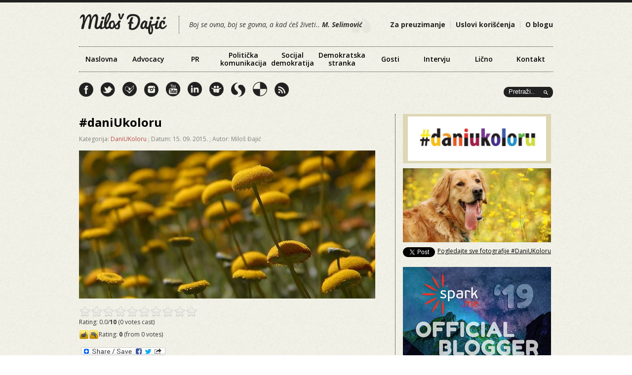

--- FILE ---
content_type: text/html; charset=UTF-8
request_url: https://www.milosdjajic.com/2015/09/15/daniukoloru-873/
body_size: 54278
content:
	
<!DOCTYPE html PUBLIC "-//W3C//DTD XHTML 1.0 Transitional//EN" "http://www.w3.org/TR/xhtml1/DTD/xhtml1-transitional.dtd">

<html xmlns="http://www.w3.org/1999/xhtml">
<head profile="http://gmpg.org/xfn/11">
<meta http-equiv="Content-Type" content="text/html; charset=UTF-8" />



<meta http-equiv="Content-Type" content="text/html; charset=utf-8"/>

<link rel="stylesheet" href="https://www.milosdjajic.com/wp-content/themes/milosdjajic/style.css" type="text/css" media="screen" />
<link rel="alternate" type="application/rss+xml" title="Miloš Đajić Blog RSS Feed" href="https://www.milosdjajic.com/feed/" />
<link rel="shortcut icon" href="https://www.milosdjajic.com/wp-content/themes/milosdjajic/favicon.ico" />

<script type="text/javascript" src="https://apis.google.com/js/plusone.js"></script>

<html xmlns="http://www.w3.org/1999/xhtml" xmlns:fb="http://ogp.me/ns/fb#">


<link href='https://fonts.googleapis.com/css?family=Open+Sans:300italic,400italic,600italic,700italic,800italic,400,800,700,600,300&subset=latin,latin-ext,cyrillic,cyrillic-ext' rel='stylesheet' type='text/css'>


		<!-- All in One SEO 4.0.18 -->
		<title>#daniUkoloru - Miloš Đajić Blog</title>
		<meta name="keywords" content="boje,daniukoloru" />
		<link rel="canonical" href="https://www.milosdjajic.com/2015/09/15/daniukoloru-873/" />
		<meta property="og:site_name" content="Miloš Đajić Blog" />
		<meta property="og:type" content="article" />
		<meta property="og:title" content="#daniUkoloru - Miloš Đajić Blog" />
		<meta property="og:url" content="https://www.milosdjajic.com/2015/09/15/daniukoloru-873/" />
		<meta property="fb:app_id" content="120661261909580" />
		<meta property="og:image" content="https://www.milosdjajic.com/wp-content/uploads/2015/09/zuto.jpg" />
		<meta property="og:image:secure_url" content="https://www.milosdjajic.com/wp-content/uploads/2015/09/zuto.jpg" />
		<meta property="og:image:width" content="600" />
		<meta property="og:image:height" content="300" />
		<meta property="article:published_time" content="2015-09-15T03:15:25Z" />
		<meta property="article:modified_time" content="2015-09-15T03:15:25Z" />
		<meta property="twitter:card" content="summary" />
		<meta property="twitter:domain" content="www.milosdjajic.com" />
		<meta property="twitter:title" content="#daniUkoloru - Miloš Đajić Blog" />
		<meta property="twitter:image" content="https://www.milosdjajic.com/wp-content/uploads/2015/09/zuto.jpg" />
		<script type="application/ld+json" class="aioseo-schema">
			{"@context":"https:\/\/schema.org","@graph":[{"@type":"WebSite","@id":"https:\/\/www.milosdjajic.com\/#website","url":"https:\/\/www.milosdjajic.com\/","name":"Milo\u0161 \u0110aji\u0107 Blog","description":"Boj se ovna, boj se govna, a kada \u0107e\u0161 \u017eiveti... M. Selimovi\u0107","publisher":{"@id":"https:\/\/www.milosdjajic.com\/#organization"}},{"@type":"Organization","@id":"https:\/\/www.milosdjajic.com\/#organization","name":"Milo\u0161 \u0110aji\u0107 Blog","url":"https:\/\/www.milosdjajic.com\/"},{"@type":"BreadcrumbList","@id":"https:\/\/www.milosdjajic.com\/2015\/09\/15\/daniukoloru-873\/#breadcrumblist","itemListElement":[{"@type":"ListItem","@id":"https:\/\/www.milosdjajic.com\/#listItem","position":"1","item":{"@id":"https:\/\/www.milosdjajic.com\/#item","name":"Home","description":"Blog Milo\u0161a \u0110aji\u0107a. Ono \u0161to \u0107u ovde poku\u0161ati da prenesem je entuzijazam koji, nesebi\u010dno, delim sa svima. Nadam se da \u0107u vas bar malo njime zaraziti i da \u0107emo svi biti malo bolji, vredniji i solidarniji. Pisa\u0107u o odnosima s javno\u0161\u0107u, politi\u010dkoj komunikaciji, (socijal)demokratskim vrednostima, aktivnom gra\u0111aninu, Srbiji, sebi, deci, problemima, trendovima i ko zna \u0161te \u0107e mi sve pasti na pamet. Aktivista sam u du\u0161i, jako radoznao i nestrpljiv. Levi\u010dar sam koji veruje u slobodu, pravdu, ljude i njihovu dobrotu. Anin mu\u017e i Milicin i Tamarin tata.","url":"https:\/\/www.milosdjajic.com\/"},"nextItem":"https:\/\/www.milosdjajic.com\/2015\/#listItem"},{"@type":"ListItem","@id":"https:\/\/www.milosdjajic.com\/2015\/#listItem","position":"2","item":{"@id":"https:\/\/www.milosdjajic.com\/2015\/#item","name":"2015","url":"https:\/\/www.milosdjajic.com\/2015\/"},"nextItem":"https:\/\/www.milosdjajic.com\/2015\/09\/#listItem","previousItem":"https:\/\/www.milosdjajic.com\/#listItem"},{"@type":"ListItem","@id":"https:\/\/www.milosdjajic.com\/2015\/09\/#listItem","position":"3","item":{"@id":"https:\/\/www.milosdjajic.com\/2015\/09\/#item","name":"September","url":"https:\/\/www.milosdjajic.com\/2015\/09\/"},"nextItem":"https:\/\/www.milosdjajic.com\/2015\/09\/15\/#listItem","previousItem":"https:\/\/www.milosdjajic.com\/2015\/#listItem"},{"@type":"ListItem","@id":"https:\/\/www.milosdjajic.com\/2015\/09\/15\/#listItem","position":"4","item":{"@id":"https:\/\/www.milosdjajic.com\/2015\/09\/15\/#item","name":"15","url":"https:\/\/www.milosdjajic.com\/2015\/09\/15\/"},"nextItem":"https:\/\/www.milosdjajic.com\/2015\/09\/15\/daniukoloru-873\/#listItem","previousItem":"https:\/\/www.milosdjajic.com\/2015\/09\/#listItem"},{"@type":"ListItem","@id":"https:\/\/www.milosdjajic.com\/2015\/09\/15\/daniukoloru-873\/#listItem","position":"5","item":{"@id":"https:\/\/www.milosdjajic.com\/2015\/09\/15\/daniukoloru-873\/#item","name":"#daniUkoloru","url":"https:\/\/www.milosdjajic.com\/2015\/09\/15\/daniukoloru-873\/"},"previousItem":"https:\/\/www.milosdjajic.com\/2015\/09\/15\/#listItem"}]},{"@type":"Person","@id":"https:\/\/www.milosdjajic.com\/author\/admin\/#author","url":"https:\/\/www.milosdjajic.com\/author\/admin\/","name":"Milo\u0161 \u0110aji\u0107","image":{"@type":"ImageObject","@id":"https:\/\/www.milosdjajic.com\/2015\/09\/15\/daniukoloru-873\/#authorImage","url":"https:\/\/secure.gravatar.com\/avatar\/d795e4b5aae7918a3357d47d7cabb53c?s=96&d=mm&r=g","width":"96","height":"96","caption":"Milo\u0161 \u0110aji\u0107"}},{"@type":"WebPage","@id":"https:\/\/www.milosdjajic.com\/2015\/09\/15\/daniukoloru-873\/#webpage","url":"https:\/\/www.milosdjajic.com\/2015\/09\/15\/daniukoloru-873\/","name":"#daniUkoloru - Milo\u0161 \u0110aji\u0107 Blog","inLanguage":"en-US","isPartOf":{"@id":"https:\/\/www.milosdjajic.com\/#website"},"breadcrumb":{"@id":"https:\/\/www.milosdjajic.com\/2015\/09\/15\/daniukoloru-873\/#breadcrumblist"},"author":"https:\/\/www.milosdjajic.com\/2015\/09\/15\/daniukoloru-873\/#author","creator":"https:\/\/www.milosdjajic.com\/2015\/09\/15\/daniukoloru-873\/#author","image":{"@type":"ImageObject","@id":"https:\/\/www.milosdjajic.com\/#mainImage","url":"https:\/\/www.milosdjajic.com\/wp-content\/uploads\/2015\/09\/zuto.jpg","width":"600","height":"300"},"primaryImageOfPage":{"@id":"https:\/\/www.milosdjajic.com\/2015\/09\/15\/daniukoloru-873\/#mainImage"},"datePublished":"2015-09-15T03:15:25+02:00","dateModified":"2015-09-15T03:15:25+02:00"},{"@type":"Article","@id":"https:\/\/www.milosdjajic.com\/2015\/09\/15\/daniukoloru-873\/#article","name":"#daniUkoloru - Milo\u0161 \u0110aji\u0107 Blog","headline":"#daniUkoloru","author":{"@id":"https:\/\/www.milosdjajic.com\/author\/admin\/#author"},"publisher":{"@id":"https:\/\/www.milosdjajic.com\/#organization"},"datePublished":"2015-09-15T03:15:25+02:00","dateModified":"2015-09-15T03:15:25+02:00","articleSection":"DaniUKoloru, boje, daniukoloru","mainEntityOfPage":{"@id":"https:\/\/www.milosdjajic.com\/2015\/09\/15\/daniukoloru-873\/#webpage"},"isPartOf":{"@id":"https:\/\/www.milosdjajic.com\/2015\/09\/15\/daniukoloru-873\/#webpage"},"image":{"@type":"ImageObject","@id":"https:\/\/www.milosdjajic.com\/#articleImage","url":"https:\/\/www.milosdjajic.com\/wp-content\/uploads\/2015\/09\/zuto.jpg","width":"600","height":"300"}}]}
		</script>
		<!-- All in One SEO -->

<link rel='dns-prefetch' href='//s.w.org' />
<link rel="alternate" type="application/rss+xml" title="Miloš Đajić Blog &raquo; #daniUkoloru Comments Feed" href="https://www.milosdjajic.com/2015/09/15/daniukoloru-873/feed/" />
		<script type="text/javascript">
			window._wpemojiSettings = {"baseUrl":"https:\/\/s.w.org\/images\/core\/emoji\/13.0.1\/72x72\/","ext":".png","svgUrl":"https:\/\/s.w.org\/images\/core\/emoji\/13.0.1\/svg\/","svgExt":".svg","source":{"concatemoji":"https:\/\/www.milosdjajic.com\/wp-includes\/js\/wp-emoji-release.min.js?ver=5.6.16"}};
			!function(e,a,t){var n,r,o,i=a.createElement("canvas"),p=i.getContext&&i.getContext("2d");function s(e,t){var a=String.fromCharCode;p.clearRect(0,0,i.width,i.height),p.fillText(a.apply(this,e),0,0);e=i.toDataURL();return p.clearRect(0,0,i.width,i.height),p.fillText(a.apply(this,t),0,0),e===i.toDataURL()}function c(e){var t=a.createElement("script");t.src=e,t.defer=t.type="text/javascript",a.getElementsByTagName("head")[0].appendChild(t)}for(o=Array("flag","emoji"),t.supports={everything:!0,everythingExceptFlag:!0},r=0;r<o.length;r++)t.supports[o[r]]=function(e){if(!p||!p.fillText)return!1;switch(p.textBaseline="top",p.font="600 32px Arial",e){case"flag":return s([127987,65039,8205,9895,65039],[127987,65039,8203,9895,65039])?!1:!s([55356,56826,55356,56819],[55356,56826,8203,55356,56819])&&!s([55356,57332,56128,56423,56128,56418,56128,56421,56128,56430,56128,56423,56128,56447],[55356,57332,8203,56128,56423,8203,56128,56418,8203,56128,56421,8203,56128,56430,8203,56128,56423,8203,56128,56447]);case"emoji":return!s([55357,56424,8205,55356,57212],[55357,56424,8203,55356,57212])}return!1}(o[r]),t.supports.everything=t.supports.everything&&t.supports[o[r]],"flag"!==o[r]&&(t.supports.everythingExceptFlag=t.supports.everythingExceptFlag&&t.supports[o[r]]);t.supports.everythingExceptFlag=t.supports.everythingExceptFlag&&!t.supports.flag,t.DOMReady=!1,t.readyCallback=function(){t.DOMReady=!0},t.supports.everything||(n=function(){t.readyCallback()},a.addEventListener?(a.addEventListener("DOMContentLoaded",n,!1),e.addEventListener("load",n,!1)):(e.attachEvent("onload",n),a.attachEvent("onreadystatechange",function(){"complete"===a.readyState&&t.readyCallback()})),(n=t.source||{}).concatemoji?c(n.concatemoji):n.wpemoji&&n.twemoji&&(c(n.twemoji),c(n.wpemoji)))}(window,document,window._wpemojiSettings);
		</script>
		<style type="text/css">
img.wp-smiley,
img.emoji {
	display: inline !important;
	border: none !important;
	box-shadow: none !important;
	height: 1em !important;
	width: 1em !important;
	margin: 0 .07em !important;
	vertical-align: -0.1em !important;
	background: none !important;
	padding: 0 !important;
}
</style>
	<link rel='stylesheet' id='gdsr_style_main-css'  href='https://www.milosdjajic.com/wp-content/plugins/gd-star-rating/css/gdsr.css.php?t=1356406323&#038;s=a10i10m20k20c05r05%23121620243046%23121620243240%23s1pchristmas%23s1pcrystal%23s1pdarkness%23s1poxygen%23s1goxygen_gif%23s1pplain%23s1ppumpkin%23s1psoft%23s1pstarrating%23s1pstarscape%23t1pclassical%23t1pstarrating%23t1gstarrating_gif%23lsgflower&#038;o=off&#038;ver=1.9.22' type='text/css' media='all' />
<link rel='stylesheet' id='gdsr_style_xtra-css'  href='https://www.milosdjajic.com/wp-content/gd-star-rating/css/rating.css?ver=1.9.22' type='text/css' media='all' />
<link rel='stylesheet' id='sb_instagram_styles-css'  href='https://www.milosdjajic.com/wp-content/plugins/instagram-feed/css/sbi-styles.min.css?ver=2.6.2' type='text/css' media='all' />
<link rel='stylesheet' id='wp-block-library-css'  href='https://www.milosdjajic.com/wp-includes/css/dist/block-library/style.min.css?ver=5.6.16' type='text/css' media='all' />
<link rel='stylesheet' id='contact-form-7-css'  href='https://www.milosdjajic.com/wp-content/plugins/contact-form-7/includes/css/styles.css?ver=5.3.2' type='text/css' media='all' />
<link rel='stylesheet' id='bxslider-css'  href='https://www.milosdjajic.com/wp-content/themes/milosdjajic/css/jquery.bxslider.css?ver=1.0' type='text/css' media='all' />
<link rel='stylesheet' id='addtoany-css'  href='https://www.milosdjajic.com/wp-content/plugins/add-to-any/addtoany.min.css?ver=1.15' type='text/css' media='all' />
<script type='text/javascript' src='https://www.milosdjajic.com/wp-includes/js/jquery/jquery.min.js?ver=3.5.1' id='jquery-core-js'></script>
<script type='text/javascript' src='https://www.milosdjajic.com/wp-includes/js/jquery/jquery-migrate.min.js?ver=3.3.2' id='jquery-migrate-js'></script>
<script type='text/javascript' src='https://www.milosdjajic.com/wp-content/plugins/gd-star-rating/js/gdsr.js?ver=1.9.22' id='gdsr_script-js'></script>
<script type='text/javascript' src='https://www.milosdjajic.com/wp-content/themes/milosdjajic/js/jquery.bxslider.min.js?ver=1.0.0' id='bxslider-js'></script>
<script type='text/javascript' src='https://www.milosdjajic.com/wp-content/themes/milosdjajic/js/scripts-load.js?ver=1.0.0' id='html5blankscripts-js'></script>
<script type='text/javascript' src='https://www.milosdjajic.com/wp-content/plugins/add-to-any/addtoany.min.js?ver=1.1' id='addtoany-js'></script>
<link rel="https://api.w.org/" href="https://www.milosdjajic.com/wp-json/" /><link rel="alternate" type="application/json" href="https://www.milosdjajic.com/wp-json/wp/v2/posts/5075" /><link rel='shortlink' href='https://www.milosdjajic.com/?p=5075' />
<link rel="alternate" type="application/json+oembed" href="https://www.milosdjajic.com/wp-json/oembed/1.0/embed?url=https%3A%2F%2Fwww.milosdjajic.com%2F2015%2F09%2F15%2Fdaniukoloru-873%2F" />
<link rel="alternate" type="text/xml+oembed" href="https://www.milosdjajic.com/wp-json/oembed/1.0/embed?url=https%3A%2F%2Fwww.milosdjajic.com%2F2015%2F09%2F15%2Fdaniukoloru-873%2F&#038;format=xml" />

<script data-cfasync="false">
window.a2a_config=window.a2a_config||{};a2a_config.callbacks=[];a2a_config.overlays=[];a2a_config.templates={};
(function(d,s,a,b){a=d.createElement(s);b=d.getElementsByTagName(s)[0];a.async=1;a.src="https://static.addtoany.com/menu/page.js";b.parentNode.insertBefore(a,b);})(document,"script");
</script>
<script type="text/javascript">
//<![CDATA[
var gdsr_cnst_nonce = "81fa9f5e80";
var gdsr_cnst_ajax = "https://www.milosdjajic.com/wp-content/plugins/gd-star-rating/ajax.php";
var gdsr_cnst_button = 1;
var gdsr_cnst_cache = 0;
// ]]>
</script>
<!--[if IE]><style type="text/css">.ratemulti .starsbar .gdcurrent { -ms-filter:"progid:DXImageTransform.Microsoft.Alpha(Opacity=70)"; filter: alpha(opacity=70); }</style><![endif]-->


<script src="https://ajax.googleapis.com/ajax/libs/jquery/1.3.2/jquery.js" type="text/javascript"></script>
<script type="text/javascript" src="https://www.milosdjajic.com/wp-content/themes/milosdjajic/js/scrolltopcontrol.js"></script>

<script src="https://www.milosdjajic.com/wp-content/themes/milosdjajic/js/jquery.color.js"></script>
	<script src="https://www.milosdjajic.com/wp-content/themes/milosdjajic/js/scriptj.js"></script>
    
    
    <script type="text/javascript">//<![CDATA[
			// Google Analytics for WordPress by Yoast v4.2.8 | http://yoast.com/wordpress/google-analytics/
			var _gaq = _gaq || [];
			_gaq.push(['_setAccount', 'UA-10011136-4']);
							_gaq.push(['_trackPageview']);
			(function () {
				var ga = document.createElement('script');
				ga.type = 'text/javascript';
				ga.async = true;
				ga.src = ('https:' == document.location.protocol ? 'https://ssl' : 'http://www') + '.google-analytics.com/ga.js';
				var s = document.getElementsByTagName('script')[0];
				s.parentNode.insertBefore(ga, s);
			})();
			//]]></script>

<!-- Facebook Pixel Code -->
<script>
!function(f,b,e,v,n,t,s){if(f.fbq)return;n=f.fbq=function(){n.callMethod?
n.callMethod.apply(n,arguments):n.queue.push(arguments)};if(!f._fbq)f._fbq=n;
n.push=n;n.loaded=!0;n.version='2.0';n.queue=[];t=b.createElement(e);t.async=!0;
t.src=v;s=b.getElementsByTagName(e)[0];s.parentNode.insertBefore(t,s)}(window,
document,'script','https://connect.facebook.net/en_US/fbevents.js');

fbq('init', '1747549182144334');
fbq('track', "PageView");</script>
<noscript><img height="1" width="1" style="display:none"
src="https://www.facebook.com/tr?id=1747549182144334&ev=PageView&noscript=1"
/></noscript>
<!-- End Facebook Pixel Code -->
    
	<!-- Google tag (gtag.js) -->
	<script async src="https://www.googletagmanager.com/gtag/js?id=G-72RF3BN4SR"></script>
	<script>
	window.dataLayer = window.dataLayer || [];
	function gtag(){dataLayer.push(arguments);}
	gtag('js', new Date());

	gtag('config', 'G-72RF3BN4SR');
	</script>


</head>


<body data-rsssl=1>

<div id="wrapper">
	
	<div id="masthead" class="fix">
    	
        <div id="LeadLeft">
		<a href="https://www.milosdjajic.com/"><img src="https://www.milosdjajic.com/wp-content/themes/milosdjajic/images/logo.png" alt="Miloš Đajić Blog" /></a>
        </div>
        
        <div id="citat">
		Boj se ovna, boj se govna, a kad ćeš živeti.. <strong>M. Selimović</strong>
        </div>
        
		<div id="LeadRight">
        
        <div id="top" role="navigation">
				<ul>
					<div class="menu-top"><ul id="menu-top-meni" class="menu"><li id="menu-item-1051" class="menu-item menu-item-type-post_type menu-item-object-page menu-item-1051"><a href="https://www.milosdjajic.com/download/">Za preuzimanje</a></li>
<li id="menu-item-1052" class="menu-item menu-item-type-post_type menu-item-object-page menu-item-1052"><a href="https://www.milosdjajic.com/uslovi-koriscenja/">Uslovi korišćenja</a></li>
<li id="menu-item-1053" class="menu-item menu-item-type-post_type menu-item-object-page menu-item-1053"><a href="https://www.milosdjajic.com/about/">O blogu</a></li>
</ul></div>				</ul>
			</div>
            
   
        
            
            
		</div>
        
	</div>
	

<div class="navigacija">
<div id="nav" role="navigation">
				<ul>
					<div class="menu-header"><ul id="menu-glavni-meni" class="menu"><li id="menu-item-1063" class="menu-item menu-item-type-custom menu-item-object-custom menu-item-home menu-item-1063"><a href="https://www.milosdjajic.com">Naslovna</a></li>
<li id="menu-item-1054" class="menu-item menu-item-type-taxonomy menu-item-object-category menu-item-1054"><a href="https://www.milosdjajic.com/category/advocacy-2/">Advocacy</a></li>
<li id="menu-item-1060" class="menu-item menu-item-type-taxonomy menu-item-object-category menu-item-1060"><a href="https://www.milosdjajic.com/category/pr/">PR</a></li>
<li id="menu-item-1059" class="menu-item menu-item-type-taxonomy menu-item-object-category menu-item-1059"><a href="https://www.milosdjajic.com/category/politicki-marketing-2/">Politička komunikacija</a></li>
<li id="menu-item-1061" class="menu-item menu-item-type-taxonomy menu-item-object-category menu-item-1061"><a href="https://www.milosdjajic.com/category/socijaldemokratija/">Socijal demokratija</a></li>
<li id="menu-item-1055" class="menu-item menu-item-type-taxonomy menu-item-object-category menu-item-1055"><a href="https://www.milosdjajic.com/category/demokratska-stranka/">Demokratska stranka</a></li>
<li id="menu-item-1056" class="menu-item menu-item-type-taxonomy menu-item-object-category menu-item-1056"><a href="https://www.milosdjajic.com/category/gosti/">Gosti</a></li>
<li id="menu-item-1057" class="menu-item menu-item-type-taxonomy menu-item-object-category menu-item-1057"><a href="https://www.milosdjajic.com/category/intervju-2/">Intervju</a></li>
<li id="menu-item-1058" class="menu-item menu-item-type-taxonomy menu-item-object-category menu-item-1058"><a href="https://www.milosdjajic.com/category/ja/">Lično</a></li>
<li id="menu-item-1062" class="menu-item menu-item-type-post_type menu-item-object-page menu-item-1062"><a href="https://www.milosdjajic.com/kontakt/">Kontakt</a></li>
</ul></div>				</ul>
			</div>
            </div>
            
            
            <div class="clear"></div>
            
                 <div id="sociable">
				<a href="http://www.facebook.com/milos.djajic" target="_blank"><div class="fb"></div></a>
                <a href="https://twitter.com/milosdjajic" target="_blank"><div class="tw"></div></a>
                <a href="https://foursquare.com/user/7900530" target="_blank"><div class="fs"></div></a>
                <a href="http://instagram.com/milosdjajic" target="_blank"><div class="in"></div></a>
                <a href="http://www.youtube.com/user/milosdjajic" target="_blank"><div class="yt"></div></a>
                <a href="http://www.linkedin.com/pub/milo%C5%A1-djaji%C4%87/12/552/38b" target="_blank"><div class="li"></div></a>
                <a href="http://www.slideshare.net/milosdjajic" target="_blank"><div class="ss"></div></a>
                <a href="http://storify.com/milosdjajic" target="_blank"><div class="sf"></div></a>
                <a href="http://delicious.com/milosdjajic" target="_blank"><div class="de"></div></a>
                <a href="https://www.milosdjajic.com/feed/" target="_blank"><div class="rss"></div></a>
			</div>
            
            
        
             <div style="float:right;">
 <div class="pretraga">
    

<div id="container">

		<div id="main">
            <form id="searchForm" method="get" action="https://www.milosdjajic.com/"/>
                <fieldset>
                <input type="image" src="https://www.milosdjajic.com/wp-content/themes/milosdjajic/images/searchbutton.png" id="searchSubmit" />
                    <div class="input">
                        <input type="text" name="s" id="s" value="Pretraži.." />
                        
                    </div>
                    
                   
                </fieldset>
            </form>
		</div>

	</div>
    
    
        </div>
        
        

        
       <!--<a href="#"><div class="jezik">sr</div></a>
        <a href="#"><div class="jezik">eng</div></a>-->
 
       
        </div>
        
        <div class="clear"></div>            
            <div class="clear"></div>
            
           
		
<div id="filler" class="fix">
	<div id="mainColumn" class="fix"><a name="main"></a>
				<div id="post-5075" class="post">
        
		
            
			<h1><a href="https://www.milosdjajic.com/2015/09/15/daniukoloru-873/" title="#daniUkoloru">#daniUkoloru</a></h1>
            
                  <div class="podaci">  Kategorija: <a href="https://www.milosdjajic.com/category/daniukoloru/" rel="category tag">DaniUKoloru</a> ; Datum: 15. 09. 2015. ; Autor: Miloš Đajić</div>
                  
                   <div class="fotka">
                 <a href="https://www.milosdjajic.com/2015/09/15/daniukoloru-873/" title="#daniUkoloru" rel="bookmark">
                <img width="600" height="300" src="https://www.milosdjajic.com/wp-content/uploads/2015/09/zuto.jpg" class="attachment-full size-full wp-post-image" alt="" loading="lazy" srcset="https://www.milosdjajic.com/wp-content/uploads/2015/09/zuto.jpg 600w, https://www.milosdjajic.com/wp-content/uploads/2015/09/zuto-300x150.jpg 300w" sizes="(max-width: 600px) 100vw, 600px" /></a>
                   </div>
                   
			<div class="entry">
				<div style="display: none">VN:F [1.9.22_1171]</div><div class="ratingblock "><div class="ratingheader "></div><div class="ratingstars "><div id="article_rater_5075" class="ratepost gdsr-oxygen gdsr-size-24"><div class="starsbar gdsr-size-24"><div class="gdouter gdheight"><div id="gdr_vote_a5075" style="width: 0px;" class="gdinner gdheight"></div><div id="gdr_stars_a5075" class="gdsr_rating_as"><a id="gdsrX5075X10X0XaXarticle_rater_5075Xarticle_loader_5075X10X24" title="10 / 10" class="s10" rel="nofollow"></a><a id="gdsrX5075X9X0XaXarticle_rater_5075Xarticle_loader_5075X10X24" title="9 / 10" class="s9" rel="nofollow"></a><a id="gdsrX5075X8X0XaXarticle_rater_5075Xarticle_loader_5075X10X24" title="8 / 10" class="s8" rel="nofollow"></a><a id="gdsrX5075X7X0XaXarticle_rater_5075Xarticle_loader_5075X10X24" title="7 / 10" class="s7" rel="nofollow"></a><a id="gdsrX5075X6X0XaXarticle_rater_5075Xarticle_loader_5075X10X24" title="6 / 10" class="s6" rel="nofollow"></a><a id="gdsrX5075X5X0XaXarticle_rater_5075Xarticle_loader_5075X10X24" title="5 / 10" class="s5" rel="nofollow"></a><a id="gdsrX5075X4X0XaXarticle_rater_5075Xarticle_loader_5075X10X24" title="4 / 10" class="s4" rel="nofollow"></a><a id="gdsrX5075X3X0XaXarticle_rater_5075Xarticle_loader_5075X10X24" title="3 / 10" class="s3" rel="nofollow"></a><a id="gdsrX5075X2X0XaXarticle_rater_5075Xarticle_loader_5075X10X24" title="2 / 10" class="s2" rel="nofollow"></a><a id="gdsrX5075X1X0XaXarticle_rater_5075Xarticle_loader_5075X10X24" title="1 / 10" class="s1" rel="nofollow"></a></div></div></div></div><div id="article_loader_5075" style="display: none; width: 240px " class="ratingloaderarticle"><div class="loader flower " style="height: 24px"><div class="loaderinner" style="padding-top: 2px">please wait...</div></div></div></div><div class="ratingtext "><div id="gdr_text_a5075">Rating: 0.0/<strong>10</strong> (0 votes cast)</div></div></div><div style="display: none">VN:F [1.9.22_1171]</div><div class="thumblock "><div id="gdsr_thumb_5075_a_up" class="gdt-size-20 gdthumb gdup"><a id="gdsrX5075XupXaX25X20XY" class="gdt-starrating" rel="nofollow"></a></div><div id="gdsr_thumb_5075_a_loader_up" style="display: none; width: 20px " class="ratingloader loadup"><div class="loader flower thumb" style="width: 20px; height: 20px;"></div></div><div id="gdsr_thumb_5075_a_dw" class="gdt-size-20 gdthumb gddw"><a id="gdsrX5075XdwXaX25X20XY" class="gdt-starrating" rel="nofollow"></a></div><div id="gdsr_thumb_5075_a_loader_dw" style="display: none; width: 20px " class="ratingloader loaddw"><div class="loader flower thumb" style="width: 20px; height: 20px;"></div></div><div class="ratingtext "><div id="gdsr_thumb_text_5075_a" class="gdt-size-20 gdthumbtext">Rating: <strong>0</strong> (from 0 votes)</div></div><div class="raterclear"></div></div><div class="addtoany_share_save_container addtoany_content addtoany_content_bottom"><div class="a2a_kit a2a_kit_size_32 addtoany_list" data-a2a-url="https://www.milosdjajic.com/2015/09/15/daniukoloru-873/" data-a2a-title="#daniUkoloru"><a class="a2a_dd addtoany_share_save addtoany_share" href="https://www.addtoany.com/share"><img src="https://static.addtoany.com/buttons/share_save_171_16.png" alt="Share"></a></div></div>			</div>
     
				Tagovi:</span> <a href="https://www.milosdjajic.com/tag/boje/" rel="tag">boje</a>, <a href="https://www.milosdjajic.com/tag/daniukoloru-2/" rel="tag">daniukoloru</a>                
                
                <div style="clear:both; padding-bottom:5px;"></div>
                
                  <div style="float:left; margin-right:10px; padding-left:0px;">
           <fb:like href="https://www.milosdjajic.com/2015/09/15/daniukoloru-873/" send="false" width="50" show_faces="false" layout="button_count"></fb:like></div>
           
           <div style="float:left; width:65px;">
<g:plusone size="medium" href="https://www.milosdjajic.com/2015/09/15/daniukoloru-873/"></g:plusone>
</div>


 <div style="float:left; padding-bottom:30px;">
           <a href="http://twitter.com/share?url=https://www.milosdjajic.com/2015/09/15/daniukoloru-873/&text=#daniUkoloru" counturl="https://www.milosdjajic.com/2015/09/15/daniukoloru-873/" class="twitter-share-button" data-count="horizontal" data-via="milosdjajic" >Tweet</a></div>

           <div style="clear:both; padding-bottom:5px;"></div>
			
            
		</div>
		<div id="commentsContainer">
			
<!-- You can start editing here. -->

		<!-- If comments are open, but there are no comments. -->
	

<div id="respond">

<h3 id="respondTitle"><span class="hook">Ostavite komentar <span class="cancel-comment-reply"><a rel="nofollow" id="cancel-comment-reply-link" href="/2015/09/15/daniukoloru-873/#respond" style="display:none;">&times;&nbsp;Cancel reply</a></span></span></h3>

 
<br />


<form action="https://www.milosdjajic.com/wp-comments-post.php" method="post" id="commentform">


<p class="contain"><input type="text" name="author" id="author" value="" size="22" tabindex="1" aria-required='true' />
<label for="author"><small>Ime (obavezno)</small></label></p>

<p class="contain"><input type="text" name="email" id="email" value="" size="22" tabindex="2" aria-required='true' />
<label for="email"><small>Email (obavezan)</small></label></p>

<!--<p class="contain"><input type="text" name="url" id="url" value="" size="22" tabindex="3" />
<label for="url"><small>Website</small></label></p>-->

<!--<p><small><strong>XHTML:</strong> You can use these tags: <code>&lt;a href=&quot;&quot; title=&quot;&quot;&gt; &lt;abbr title=&quot;&quot;&gt; &lt;acronym title=&quot;&quot;&gt; &lt;b&gt; &lt;blockquote cite=&quot;&quot;&gt; &lt;cite&gt; &lt;code&gt; &lt;del datetime=&quot;&quot;&gt; &lt;em&gt; &lt;i&gt; &lt;q cite=&quot;&quot;&gt; &lt;s&gt; &lt;strike&gt; &lt;strong&gt; </code></small></p>-->

<p class="contain"><textarea autocomplete="new-password"  id="c80074df02"  name="c80074df02"   cols="100%" rows="5" tabindex="4"></textarea><textarea id="comment" aria-hidden="true" name="comment" autocomplete="new-password" style="padding:0 !important;clip:rect(1px, 1px, 1px, 1px) !important;position:absolute !important;white-space:nowrap !important;height:1px !important;width:1px !important;overflow:hidden !important;" tabindex="-1"></textarea><script data-noptimize type="text/javascript">document.getElementById("comment").setAttribute( "id", "a3a4ea9fdb4216711aabbd78f591b882" );document.getElementById("c80074df02").setAttribute( "id", "comment" );</script></p>

<input name="submit" type="submit" id="submit" tabindex="5" value="Dodaj komentar" />
<input type='hidden' name='comment_post_ID' value='5075' id='comment_post_ID' />
<input type='hidden' name='comment_parent' id='comment_parent' value='0' />

<div class="g-recaptcha" data-sitekey="6LdRiv4SAAAAAHm-R-aBhsIvmzsSIdfruD9nhbx0" data-theme="standard"></div><script type="text/javascript"src="https://www.google.com/recaptcha/api.js?hl=en"></script>            <div id="recaptcha-submit-btn-area">&nbsp;</div>
            <noscript>
            <style type='text/css'>#submit {display:none;}</style>
            <input name="submit" type="submit" id="submit-alt" tabindex="6"
                value="Submit Comment"/> 
            </noscript>
</form>


</div>
		</div>
        
			</div>
    
    
	


<div class="secondaryColumn">



<h3 class="widgetTitle"><img style="display: table!important;max-width:100%;" src="https://www.milosdjajic.com/wp-content/uploads/2020/08/logo.jpg" alt="#daniukoloru" /></h3>




    

     <div class="fotka">

                 <a href="https://www.milosdjajic.com/2026/01/19/daniukoloru-zlatni-retriver-5/" title="#daniukoloru &#8211; zlatni retriver" rel="bookmark">

                <img width="300" height="150" src="https://www.milosdjajic.com/wp-content/uploads/2017/01/Zlatni-retriver.jpg" class="attachment-300x192 size-300x192 wp-post-image" alt="" loading="lazy" srcset="https://www.milosdjajic.com/wp-content/uploads/2017/01/Zlatni-retriver.jpg 600w, https://www.milosdjajic.com/wp-content/uploads/2017/01/Zlatni-retriver-300x150.jpg 300w" sizes="(max-width: 300px) 100vw, 300px" /></a>

                   </div>

                   

                   

                   <div style="float:left; margin-right:10px; padding-left:0px; z-index:10;">

           <fb:like href="https://www.milosdjajic.com/2026/01/19/daniukoloru-zlatni-retriver-5/" send="false" width="50" show_faces="false" layout="button_count"></fb:like></div>

           

           <div style="float:left; width:65px;">

<g:plusone size="medium" href="https://www.milosdjajic.com/2026/01/19/daniukoloru-zlatni-retriver-5/"></g:plusone>

</div>



 <div style="float:left; padding-bottom:15px;">

           <a href="http://twitter.com/share?url=https://www.milosdjajic.com/2026/01/19/daniukoloru-zlatni-retriver-5/&text=#daniukoloru &#8211; zlatni retriver" counturl="https://www.milosdjajic.com/2026/01/19/daniukoloru-zlatni-retriver-5/" class="twitter-share-button" data-count="horizontal" data-via="milosdjajic" >Tweet</a></div>

           <div class="linkukoloru">
                    
                    <!-- Print a link to this category -->
                    <a href="https://www.milosdjajic.com/category/daniukoloru/" title="#DaniUKoloru">Pogledajte sve fotografije #DaniUKoloru</a>
                   </div>

           <div style="clear:both; padding-bottom:5px;"></div>


<div class="izbori-baner">
    <a href="http://spark.me/2019/" target="_blank"><img src="https://www.milosdjajic.com/wp-content/themes/milosdjajic/images/spark-baner-2019.jpg" /></a>
</div> 


<div class="izbori-baner">
    <a href="https://www.milosdjajic.com/izbori2016/"><img src="https://www.milosdjajic.com/wp-content/themes/milosdjajic/images/milos-djajic-izbori.jpg" /></a>
</div> 

<h3 class="widgetTitle">Najnoviji tvitovi</h3>
<div style="margin-bottom:20px;">    
<a class="twitter-timeline" href="https://twitter.com/milosdjajic" data-widget-id="369726031432658944">Tweets by @milosdjajic</a>
<script>!function(d,s,id){var js,fjs=d.getElementsByTagName(s)[0],p=/^http:/.test(d.location)?'http':'https';if(!d.getElementById(id)){js=d.createElement(s);js.id=id;js.src=p+"://platform.twitter.com/widgets.js";fjs.parentNode.insertBefore(js,fjs);}}(document,"script","twitter-wjs");</script>
<a href="http://instagram.com/milosdjajic"></a>
</div>  
<h3><a href="http://instagram.com/milosdjajic">Instagram</a></h3>                

	

	






  <div id="text-3" class="widgetContainer widget_text">			<div class="textwidget">
            <div 
                class="elfsight-widget-instagram-feed elfsight-widget" 
                data-elfsight-instagram-feed-options="%7B%22apiChangesMessage%22%3Anull%2C%22sourceType%22%3A%22personalAccount%22%2C%22source%22%3A%5B%5D%2C%22personalAccessToken%22%3A%2220086ad2-f3db-44c4-8eb5-8e5b9606aa0e%22%2C%22businessAccessToken%22%3A%22%22%2C%22businessAccount%22%3Anull%2C%22position%22%3A%22%22%2C%22businessHashtag%22%3A%22%23eiffeltower%22%2C%22filterOnly%22%3A%5B%5D%2C%22filterExcept%22%3A%5B%5D%2C%22limit%22%3A0%2C%22order%22%3A%22date%22%2C%22layout%22%3A%22slider%22%2C%22postTemplate%22%3A%22tile%22%2C%22columns%22%3A3%2C%22rows%22%3A3%2C%22gutter%22%3A2%2C%22responsive%22%3A%5B%7B%22minWidth%22%3A375%2C%22columns%22%3A1%2C%22rows%22%3A1%2C%22gutter%22%3A%220%22%7D%2C%7B%22minWidth%22%3A768%2C%22columns%22%3A3%2C%22rows%22%3A2%2C%22gutter%22%3A%220%22%7D%5D%2C%22width%22%3A%22auto%22%2C%22callToActionButtons%22%3A%5B%7B%22postUrl%22%3A%22https%3A%5C%2F%5C%2Fwww.instagram.com%5C%2Fp%5C%2FBmr7eH0nyxQ%5C%2F%22%2C%22buttonLabel%22%3A%22Install%20Instagram%20Feed%20now%22%2C%22buttonLink%22%3A%22https%3A%5C%2F%5C%2Felfsight.com%5C%2Finstagram-feed-instashow%5C%2F%22%7D%2C%7B%22postUrl%22%3A%22https%3A%5C%2F%5C%2Fwww.instagram.com%5C%2Fp%5C%2FBmgZy5FnnQB%5C%2F%22%2C%22buttonLabel%22%3A%22Install%20Instagram%20Feed%20now%22%2C%22buttonLink%22%3A%22https%3A%5C%2F%5C%2Felfsight.com%5C%2Finstagram-feed-instashow%5C%2F%22%7D%2C%7B%22postUrl%22%3A%22https%3A%5C%2F%5C%2Fwww.instagram.com%5C%2Fp%5C%2FBmbbCfBndRU%5C%2F%22%2C%22buttonLabel%22%3A%22Install%20Instagram%20Feed%20now%22%2C%22buttonLink%22%3A%22https%3A%5C%2F%5C%2Felfsight.com%5C%2Finstagram-feed-instashow%5C%2F%22%7D%5D%2C%22postElements%22%3A%5B%22user%22%2C%22date%22%2C%22instagramLink%22%2C%22likesCount%22%2C%22commentsCount%22%2C%22share%22%2C%22text%22%5D%2C%22popupElements%22%3A%5B%22user%22%2C%22location%22%2C%22followButton%22%2C%22instagramLink%22%2C%22likesCount%22%2C%22share%22%2C%22text%22%2C%22comments%22%2C%22date%22%5D%2C%22imageClickAction%22%3A%22instagram%22%2C%22sliderArrows%22%3Atrue%2C%22sliderDrag%22%3Atrue%2C%22sliderSpeed%22%3A0.6%2C%22sliderAutoplay%22%3A%22%22%2C%22colorScheme%22%3A%22default%22%2C%22colorPostOverlayBg%22%3A%22rgba%280%2C%200%2C%200%2C%200.8%29%22%2C%22colorPostOverlayText%22%3A%22rgb%28255%2C%20255%2C%20255%29%22%2C%22colorPostBg%22%3A%22rgb%28255%2C%20255%2C%20255%29%22%2C%22colorPostText%22%3A%22rgb%280%2C%200%2C%200%29%22%2C%22colorPostLinks%22%3A%22rgb%280%2C%2053%2C%20107%29%22%2C%22colorSliderArrows%22%3A%22rgb%28255%2C%20255%2C%20255%29%22%2C%22colorSliderArrowsBg%22%3A%22rgba%280%2C%200%2C%200%2C%200.9%29%22%2C%22colorGridLoadMoreButton%22%3A%22rgb%2856%2C%20151%2C%20240%29%22%2C%22colorPopupOverlay%22%3A%22rgba%2843%2C%2043%2C%2043%2C%200.9%29%22%2C%22colorPopupBg%22%3A%22rgb%28255%2C%20255%2C%20255%29%22%2C%22colorPopupText%22%3A%22rgb%280%2C%200%2C%200%29%22%2C%22colorPopupLinks%22%3A%22rgb%280%2C%2053%2C%20105%29%22%2C%22colorPopupFollowButton%22%3A%22rgb%2856%2C%20151%2C%20240%29%22%2C%22colorPopupCtaButton%22%3A%22rgb%2856%2C%20151%2C%20240%29%22%2C%22widgetTitle%22%3A%22%22%2C%22lang%22%3A%22en%22%2C%22apiUrl%22%3A%22https%3A%5C%2F%5C%2Fwww.milosdjajic.com%5C%2Fwp-json%5C%2Felfsight-instagram-feed%5C%2Fapi%22%2C%22apiProxyUrl%22%3A%22https%3A%5C%2F%5C%2Fwww.milosdjajic.com%5C%2Fwp-json%5C%2Felfsight-instagram-feed%22%2C%22widgetId%22%3A%222%22%7D" 
                data-elfsight-instagram-feed-version="4.0.1"
                data-elfsight-widget-id="elfsight-instagram-feed-2">
            </div>
            
</div>
		</div><div id="most_popular_posts-2" class="widgetContainer widget_most_popular_posts">
<h3 class="widgetTitle">Popularno</h3>
<ul>	<li><a href="https://www.milosdjajic.com/2010/11/07/zasto-se-glavni-mediji-u-srbiji-plase-interneta-tvitera/">Zašto se glavni mediji u Srbiji plaše interneta (tvitera)?</a> (38)</li>
	<li><a href="https://www.milosdjajic.com/2012/07/30/carobno-ostrvo-lefkada/">Čarobno ostrvo Lefkada</a> (36)</li>
	<li><a href="https://www.milosdjajic.com/2013/03/10/uzalud-im-je/">Uzalud im je</a> (27)</li>
	<li><a href="https://www.milosdjajic.com/2012/09/01/dobar-pr-americke-ambasade/">Dobar PR Američke ambasade</a> (25)</li>
	<li><a href="https://www.milosdjajic.com/2011/11/14/rat-plakatima/">"Rat" plakatima</a> (20)</li>
</ul>
</div>
<div id="linkcat-2" class="widgetContainer widget_links"><h3 class="widgetTitle">Prijatelji</h3>
	<ul class='xoxo blogroll'>
<li><a href="http://www.dedabor.com">DedaBor</a></li>
<li><a href="https://ribafish.com/">Domagoj Jakopović RokOtok</a></li>
<li><a href="http://www.draganadjermanovic.com/">Gaga</a></li>
<li><a href="http://www.mahlat.rs">Mahlat</a></li>
<li><a href="https://milosblog.com/">Miloš Blog</a></li>
<li><a href="http://prime.ba/blog/">PRime Communication</a></li>
<li><a href="http://sandrakravitz.com/">Sandra Kravitz</a></li>
<li><a href="http://rastco94.blogspot.com">Toma Damnjanovic</a></li>
<li><a href="http://draganvaragic.com/">Varagic</a></li>
<li><a href="http://verkic.rs">Verkic</a></li>
<li><a href="http://www.zubarica.com/">Zubarica</a></li>

	</ul>
</div>
<div id="tag_cloud-2" class="widgetContainer widget_tag_cloud"><h3 class="widgetTitle">Tagovi</h3><div class="tagcloud"><a href="https://www.milosdjajic.com/tag/advocacy/" class="tag-cloud-link tag-link-5 tag-link-position-1" style="font-size: 8pt;" aria-label="Advocacy (10 items)">Advocacy</a>
<a href="https://www.milosdjajic.com/tag/aktivizam/" class="tag-cloud-link tag-link-165 tag-link-position-2" style="font-size: 9.3386454183267pt;" aria-label="aktivizam (18 items)">aktivizam</a>
<a href="https://www.milosdjajic.com/tag/boje/" class="tag-cloud-link tag-link-211 tag-link-position-3" style="font-size: 22pt;" aria-label="boje (3,574 items)">boje</a>
<a href="https://www.milosdjajic.com/tag/cmv/" class="tag-cloud-link tag-link-29 tag-link-position-4" style="font-size: 8pt;" aria-label="CMV (10 items)">CMV</a>
<a href="https://www.milosdjajic.com/tag/dani-u-koloru/" class="tag-cloud-link tag-link-618 tag-link-position-5" style="font-size: 21.051792828685pt;" aria-label="dani u koloru (2,393 items)">dani u koloru</a>
<a href="https://www.milosdjajic.com/tag/daniukoloru-2/" class="tag-cloud-link tag-link-235 tag-link-position-6" style="font-size: 22pt;" aria-label="daniukoloru (3,540 items)">daniukoloru</a>
<a href="https://www.milosdjajic.com/tag/daniukloru/" class="tag-cloud-link tag-link-354 tag-link-position-7" style="font-size: 9.8964143426295pt;" aria-label="daniUkoloru (23 items)">daniUkoloru</a>
<a href="https://www.milosdjajic.com/tag/demokratija/" class="tag-cloud-link tag-link-170 tag-link-position-8" style="font-size: 10.00796812749pt;" aria-label="demokratija (24 items)">demokratija</a>
<a href="https://www.milosdjajic.com/tag/demokratska-stranka-2/" class="tag-cloud-link tag-link-82 tag-link-position-9" style="font-size: 12.350597609562pt;" aria-label="Demokratska stranka (65 items)">Demokratska stranka</a>
<a href="https://www.milosdjajic.com/tag/dsoj/" class="tag-cloud-link tag-link-27 tag-link-position-10" style="font-size: 8.2231075697211pt;" aria-label="DSOJ (11 items)">DSOJ</a>
<a href="https://www.milosdjajic.com/tag/durmitor/" class="tag-cloud-link tag-link-257 tag-link-position-11" style="font-size: 8.6135458167331pt;" aria-label="Durmitor (13 items)">Durmitor</a>
<a href="https://www.milosdjajic.com/tag/eu/" class="tag-cloud-link tag-link-140 tag-link-position-12" style="font-size: 8.8924302788845pt;" aria-label="EU (15 items)">EU</a>
<a href="https://www.milosdjajic.com/tag/internet/" class="tag-cloud-link tag-link-44 tag-link-position-13" style="font-size: 10.454183266932pt;" aria-label="internet (29 items)">internet</a>
<a href="https://www.milosdjajic.com/tag/internet-zajednica/" class="tag-cloud-link tag-link-119 tag-link-position-14" style="font-size: 8pt;" aria-label="Internet zajednica (10 items)">Internet zajednica</a>
<a href="https://www.milosdjajic.com/tag/intervju/" class="tag-cloud-link tag-link-199 tag-link-position-15" style="font-size: 8.390438247012pt;" aria-label="intervju (12 items)">intervju</a>
<a href="https://www.milosdjajic.com/tag/izbori/" class="tag-cloud-link tag-link-15 tag-link-position-16" style="font-size: 13.187250996016pt;" aria-label="izbori (93 items)">izbori</a>
<a href="https://www.milosdjajic.com/tag/kampanja/" class="tag-cloud-link tag-link-14 tag-link-position-17" style="font-size: 12.183266932271pt;" aria-label="kampanja (61 items)">kampanja</a>
<a href="https://www.milosdjajic.com/tag/komunikacija/" class="tag-cloud-link tag-link-71 tag-link-position-18" style="font-size: 11.179282868526pt;" aria-label="komunikacija (40 items)">komunikacija</a>
<a href="https://www.milosdjajic.com/tag/ljudska-prava/" class="tag-cloud-link tag-link-10 tag-link-position-19" style="font-size: 9.5617529880478pt;" aria-label="ljudska prava (20 items)">ljudska prava</a>
<a href="https://www.milosdjajic.com/tag/mediji/" class="tag-cloud-link tag-link-43 tag-link-position-20" style="font-size: 8.7808764940239pt;" aria-label="mediji (14 items)">mediji</a>
<a href="https://www.milosdjajic.com/tag/mojaxperia/" class="tag-cloud-link tag-link-335 tag-link-position-21" style="font-size: 13.800796812749pt;" aria-label="mojaxperia (119 items)">mojaxperia</a>
<a href="https://www.milosdjajic.com/tag/more/" class="tag-cloud-link tag-link-476 tag-link-position-22" style="font-size: 8.2231075697211pt;" aria-label="more (11 items)">more</a>
<a href="https://www.milosdjajic.com/tag/nasilje/" class="tag-cloud-link tag-link-200 tag-link-position-23" style="font-size: 10.509960159363pt;" aria-label="nasilje (30 items)">nasilje</a>
<a href="https://www.milosdjajic.com/tag/nasilje-prema-zenama/" class="tag-cloud-link tag-link-844 tag-link-position-24" style="font-size: 8.390438247012pt;" aria-label="nasilje prema ženama (12 items)">nasilje prema ženama</a>
<a href="https://www.milosdjajic.com/tag/odnosi-s-javnoscu/" class="tag-cloud-link tag-link-26 tag-link-position-25" style="font-size: 9.3386454183267pt;" aria-label="odnosi s javnoscu (18 items)">odnosi s javnoscu</a>
<a href="https://www.milosdjajic.com/tag/parada/" class="tag-cloud-link tag-link-11 tag-link-position-26" style="font-size: 8.2231075697211pt;" aria-label="Parada (11 items)">Parada</a>
<a href="https://www.milosdjajic.com/tag/politicka-komunikacija/" class="tag-cloud-link tag-link-150 tag-link-position-27" style="font-size: 10.454183266932pt;" aria-label="politicka komunikacija (29 items)">politicka komunikacija</a>
<a href="https://www.milosdjajic.com/tag/politika/" class="tag-cloud-link tag-link-24 tag-link-position-28" style="font-size: 11.737051792829pt;" aria-label="politika (50 items)">politika</a>
<a href="https://www.milosdjajic.com/tag/politicke-stranke/" class="tag-cloud-link tag-link-105 tag-link-position-29" style="font-size: 9.2270916334661pt;" aria-label="političke stranke (17 items)">političke stranke</a>
<a href="https://www.milosdjajic.com/tag/pr/" class="tag-cloud-link tag-link-270 tag-link-position-30" style="font-size: 11.792828685259pt;" aria-label="PR (52 items)">PR</a>
<a href="https://www.milosdjajic.com/tag/predsednik-srbije/" class="tag-cloud-link tag-link-58 tag-link-position-31" style="font-size: 8.2231075697211pt;" aria-label="Predsednik Srbije (11 items)">Predsednik Srbije</a>
<a href="https://www.milosdjajic.com/tag/putovanja/" class="tag-cloud-link tag-link-237 tag-link-position-32" style="font-size: 9.3386454183267pt;" aria-label="putovanja (18 items)">putovanja</a>
<a href="https://www.milosdjajic.com/tag/ravnopravnost/" class="tag-cloud-link tag-link-94 tag-link-position-33" style="font-size: 9.6733067729084pt;" aria-label="ravnopravnost (21 items)">ravnopravnost</a>
<a href="https://www.milosdjajic.com/tag/reaguj/" class="tag-cloud-link tag-link-891 tag-link-position-34" style="font-size: 8.8924302788845pt;" aria-label="reaguj (15 items)">reaguj</a>
<a href="https://www.milosdjajic.com/tag/skijanje/" class="tag-cloud-link tag-link-205 tag-link-position-35" style="font-size: 9.0597609561753pt;" aria-label="skijanje (16 items)">skijanje</a>
<a href="https://www.milosdjajic.com/tag/socijaldemokratija/" class="tag-cloud-link tag-link-271 tag-link-position-36" style="font-size: 10.900398406375pt;" aria-label="Socijaldemokratija (35 items)">Socijaldemokratija</a>
<a href="https://www.milosdjajic.com/tag/solidarnost/" class="tag-cloud-link tag-link-96 tag-link-position-37" style="font-size: 8.7808764940239pt;" aria-label="solidarnost (14 items)">solidarnost</a>
<a href="https://www.milosdjajic.com/tag/spark-me/" class="tag-cloud-link tag-link-251 tag-link-position-38" style="font-size: 10.06374501992pt;" aria-label="Spark.ME (25 items)">Spark.ME</a>
<a href="https://www.milosdjajic.com/tag/stop-nasilju/" class="tag-cloud-link tag-link-851 tag-link-position-39" style="font-size: 8.8924302788845pt;" aria-label="stop nasilju (15 items)">stop nasilju</a>
<a href="https://www.milosdjajic.com/tag/twitter/" class="tag-cloud-link tag-link-30 tag-link-position-40" style="font-size: 9.4501992031873pt;" aria-label="twitter (19 items)">twitter</a>
<a href="https://www.milosdjajic.com/tag/xperia/" class="tag-cloud-link tag-link-182 tag-link-position-41" style="font-size: 13.745019920319pt;" aria-label="xperia (116 items)">xperia</a>
<a href="https://www.milosdjajic.com/tag/zene/" class="tag-cloud-link tag-link-104 tag-link-position-42" style="font-size: 10.788844621514pt;" aria-label="Zene (34 items)">Zene</a>
<a href="https://www.milosdjajic.com/tag/zenska-prava/" class="tag-cloud-link tag-link-228 tag-link-position-43" style="font-size: 11.792828685259pt;" aria-label="zenska prava (51 items)">zenska prava</a>
<a href="https://www.milosdjajic.com/tag/zoran-dindic/" class="tag-cloud-link tag-link-80 tag-link-position-44" style="font-size: 8.6135458167331pt;" aria-label="Zoran Djindjić (13 items)">Zoran Djindjić</a>
<a href="https://www.milosdjajic.com/tag/zivotna-sredina/" class="tag-cloud-link tag-link-226 tag-link-position-45" style="font-size: 8.2231075697211pt;" aria-label="životna sredina (11 items)">životna sredina</a></div>
</div>
  

  

  

</div>
    
    
</div>

</div>

<div class="dole">	
<div id="wrapper">
	<div id="footer" class="fix">
<img src="https://www.milosdjajic.com/wp-content/themes/milosdjajic/images/logodno.png" alt="Miloš Đajić Blog" />

 <div class="clear"></div>
            
                 <div id="sociable" style="padding:20px 0;">
				<a href="http://www.facebook.com/milos.djajic" target="_blank"><div class="fb2"></div></a>
                <a href="https://twitter.com/milosdjajic" target="_blank"><div class="tw2"></div></a>
                <a href="https://foursquare.com/user/7900530" target="_blank"><div class="fs2"></div></a>
                <a href="http://instagram.com/milosdjajic" target="_blank"><div class="in2"></div></a>
                <a href="http://www.youtube.com/user/milosdjajic" target="_blank"><div class="yt2"></div></a>
                <a href="http://www.linkedin.com/pub/milo%C5%A1-djaji%C4%87/12/552/38b" target="_blank"><div class="li2"></div></a>
                <a href="http://www.slideshare.net/milosdjajic" target="_blank"><div class="ss2"></div></a>
                <a href="http://storify.com/milosdjajic" target="_blank"><div class="sf2"></div></a>
                <a href="http://delicious.com/milosdjajic" target="_blank"><div class="de2"></div></a>
                <a href="https://www.milosdjajic.com/feed/" target="_blank"><div class="rss2"></div></a>
			</div>



<div class="menub" role="navigation" style=" padding-top:20px;">
				<ul>
					<div class="menu-footer"><ul id="menu-glavni-meni-1" class="menu"><li class="menu-item menu-item-type-custom menu-item-object-custom menu-item-home menu-item-1063"><a href="https://www.milosdjajic.com">Naslovna</a></li>
<li class="menu-item menu-item-type-taxonomy menu-item-object-category menu-item-1054"><a href="https://www.milosdjajic.com/category/advocacy-2/">Advocacy</a></li>
<li class="menu-item menu-item-type-taxonomy menu-item-object-category menu-item-1060"><a href="https://www.milosdjajic.com/category/pr/">PR</a></li>
<li class="menu-item menu-item-type-taxonomy menu-item-object-category menu-item-1059"><a href="https://www.milosdjajic.com/category/politicki-marketing-2/">Politička komunikacija</a></li>
<li class="menu-item menu-item-type-taxonomy menu-item-object-category menu-item-1061"><a href="https://www.milosdjajic.com/category/socijaldemokratija/">Socijal demokratija</a></li>
<li class="menu-item menu-item-type-taxonomy menu-item-object-category menu-item-1055"><a href="https://www.milosdjajic.com/category/demokratska-stranka/">Demokratska stranka</a></li>
<li class="menu-item menu-item-type-taxonomy menu-item-object-category menu-item-1056"><a href="https://www.milosdjajic.com/category/gosti/">Gosti</a></li>
<li class="menu-item menu-item-type-taxonomy menu-item-object-category menu-item-1057"><a href="https://www.milosdjajic.com/category/intervju-2/">Intervju</a></li>
<li class="menu-item menu-item-type-taxonomy menu-item-object-category menu-item-1058"><a href="https://www.milosdjajic.com/category/ja/">Lično</a></li>
<li class="menu-item menu-item-type-post_type menu-item-object-page menu-item-1062"><a href="https://www.milosdjajic.com/kontakt/">Kontakt</a></li>
</ul></div>				</ul>
			</div>
            
            

 <div class="menub" role="navigation" >
				<ul>
					<div class="menu-footer"><ul id="menu-top-meni-1" class="menu"><li class="menu-item menu-item-type-post_type menu-item-object-page menu-item-1051"><a href="https://www.milosdjajic.com/download/">Za preuzimanje</a></li>
<li class="menu-item menu-item-type-post_type menu-item-object-page menu-item-1052"><a href="https://www.milosdjajic.com/uslovi-koriscenja/">Uslovi korišćenja</a></li>
<li class="menu-item menu-item-type-post_type menu-item-object-page menu-item-1053"><a href="https://www.milosdjajic.com/about/">O blogu</a></li>
</ul></div>				</ul>
			</div>
            </div>
            
            
            <div class="potpis">
            milosdjajic.com &copy 2012 Miloš Đajić<br />
            Sajt pažljivo skrojio <a href="http://www.mweb.rs" title="izrada wordpress sajtova">MWEB</a>
            </div>
            

</div>
</div>

<div id="wrapper">
<div class="povratak">
<a href="#top">vrati se na vrh</a>
</div>
</div>

<!-- Instagram Feed JS -->
<script type="text/javascript">
var sbiajaxurl = "https://www.milosdjajic.com/wp-admin/admin-ajax.php";
</script>
            <script type="text/javascript">
            var sub = document.getElementById('submit');
            document.getElementById('recaptcha-submit-btn-area').appendChild (sub);
            document.getElementById('submit').tabIndex = 6;
            if ( typeof _recaptcha_wordpress_savedcomment != 'undefined') {
                document.getElementById('comment').value = 
                    _recaptcha_wordpress_savedcomment;
            }
            </script><script type='text/javascript' src='https://www.milosdjajic.com/wp-includes/js/comment-reply.min.js?ver=5.6.16' id='comment-reply-js'></script>
<script type='text/javascript' id='contact-form-7-js-extra'>
/* <![CDATA[ */
var wpcf7 = {"apiSettings":{"root":"https:\/\/www.milosdjajic.com\/wp-json\/contact-form-7\/v1","namespace":"contact-form-7\/v1"}};
/* ]]> */
</script>
<script type='text/javascript' src='https://www.milosdjajic.com/wp-content/plugins/contact-form-7/includes/js/scripts.js?ver=5.3.2' id='contact-form-7-js'></script>
<script type='text/javascript' src='https://www.milosdjajic.com/wp-includes/js/wp-embed.min.js?ver=5.6.16' id='wp-embed-js'></script>
<script type='text/javascript' src='https://www.milosdjajic.com/wp-content/plugins/elfsight-instagram-feed-cc/assets/elfsight-instagram-feed.js?ver=4.0.1' id='elfsight-instagram-feed-js'></script>
<div id="fb-root"></div>
<script>(function(d, s, id) {
  var js, fjs = d.getElementsByTagName(s)[0];
  if (d.getElementById(id)) return;
  js = d.createElement(s); js.id = id;
  js.src = "//connect.facebook.net/en_GB/all.js#xfbml=1&appId=141586755868488";
  fjs.parentNode.insertBefore(js, fjs);
}(document, 'script', 'facebook-jssdk'));</script>

<script>!function(d,s,id){var js,fjs=d.getElementsByTagName(s)[0];if(!d.getElementById(id)){js=d.createElement(s);js.id=id;js.src="https://platform.twitter.com/widgets.js";fjs.parentNode.insertBefore(js,fjs);}}(document,"script","twitter-wjs");</script>

<script src="https://www.milosdjajic.com/wp-content/themes/milosdjajic/js/functions.js" type="text/javascript" charset="utf-8"></script>
</body>
</html>




--- FILE ---
content_type: text/html; charset=utf-8
request_url: https://www.google.com/recaptcha/api2/anchor?ar=1&k=6LdRiv4SAAAAAHm-R-aBhsIvmzsSIdfruD9nhbx0&co=aHR0cHM6Ly93d3cubWlsb3NkamFqaWMuY29tOjQ0Mw..&hl=en&v=PoyoqOPhxBO7pBk68S4YbpHZ&theme=standard&size=normal&anchor-ms=20000&execute-ms=30000&cb=ce46enli3wvl
body_size: 49761
content:
<!DOCTYPE HTML><html dir="ltr" lang="en"><head><meta http-equiv="Content-Type" content="text/html; charset=UTF-8">
<meta http-equiv="X-UA-Compatible" content="IE=edge">
<title>reCAPTCHA</title>
<style type="text/css">
/* cyrillic-ext */
@font-face {
  font-family: 'Roboto';
  font-style: normal;
  font-weight: 400;
  font-stretch: 100%;
  src: url(//fonts.gstatic.com/s/roboto/v48/KFO7CnqEu92Fr1ME7kSn66aGLdTylUAMa3GUBHMdazTgWw.woff2) format('woff2');
  unicode-range: U+0460-052F, U+1C80-1C8A, U+20B4, U+2DE0-2DFF, U+A640-A69F, U+FE2E-FE2F;
}
/* cyrillic */
@font-face {
  font-family: 'Roboto';
  font-style: normal;
  font-weight: 400;
  font-stretch: 100%;
  src: url(//fonts.gstatic.com/s/roboto/v48/KFO7CnqEu92Fr1ME7kSn66aGLdTylUAMa3iUBHMdazTgWw.woff2) format('woff2');
  unicode-range: U+0301, U+0400-045F, U+0490-0491, U+04B0-04B1, U+2116;
}
/* greek-ext */
@font-face {
  font-family: 'Roboto';
  font-style: normal;
  font-weight: 400;
  font-stretch: 100%;
  src: url(//fonts.gstatic.com/s/roboto/v48/KFO7CnqEu92Fr1ME7kSn66aGLdTylUAMa3CUBHMdazTgWw.woff2) format('woff2');
  unicode-range: U+1F00-1FFF;
}
/* greek */
@font-face {
  font-family: 'Roboto';
  font-style: normal;
  font-weight: 400;
  font-stretch: 100%;
  src: url(//fonts.gstatic.com/s/roboto/v48/KFO7CnqEu92Fr1ME7kSn66aGLdTylUAMa3-UBHMdazTgWw.woff2) format('woff2');
  unicode-range: U+0370-0377, U+037A-037F, U+0384-038A, U+038C, U+038E-03A1, U+03A3-03FF;
}
/* math */
@font-face {
  font-family: 'Roboto';
  font-style: normal;
  font-weight: 400;
  font-stretch: 100%;
  src: url(//fonts.gstatic.com/s/roboto/v48/KFO7CnqEu92Fr1ME7kSn66aGLdTylUAMawCUBHMdazTgWw.woff2) format('woff2');
  unicode-range: U+0302-0303, U+0305, U+0307-0308, U+0310, U+0312, U+0315, U+031A, U+0326-0327, U+032C, U+032F-0330, U+0332-0333, U+0338, U+033A, U+0346, U+034D, U+0391-03A1, U+03A3-03A9, U+03B1-03C9, U+03D1, U+03D5-03D6, U+03F0-03F1, U+03F4-03F5, U+2016-2017, U+2034-2038, U+203C, U+2040, U+2043, U+2047, U+2050, U+2057, U+205F, U+2070-2071, U+2074-208E, U+2090-209C, U+20D0-20DC, U+20E1, U+20E5-20EF, U+2100-2112, U+2114-2115, U+2117-2121, U+2123-214F, U+2190, U+2192, U+2194-21AE, U+21B0-21E5, U+21F1-21F2, U+21F4-2211, U+2213-2214, U+2216-22FF, U+2308-230B, U+2310, U+2319, U+231C-2321, U+2336-237A, U+237C, U+2395, U+239B-23B7, U+23D0, U+23DC-23E1, U+2474-2475, U+25AF, U+25B3, U+25B7, U+25BD, U+25C1, U+25CA, U+25CC, U+25FB, U+266D-266F, U+27C0-27FF, U+2900-2AFF, U+2B0E-2B11, U+2B30-2B4C, U+2BFE, U+3030, U+FF5B, U+FF5D, U+1D400-1D7FF, U+1EE00-1EEFF;
}
/* symbols */
@font-face {
  font-family: 'Roboto';
  font-style: normal;
  font-weight: 400;
  font-stretch: 100%;
  src: url(//fonts.gstatic.com/s/roboto/v48/KFO7CnqEu92Fr1ME7kSn66aGLdTylUAMaxKUBHMdazTgWw.woff2) format('woff2');
  unicode-range: U+0001-000C, U+000E-001F, U+007F-009F, U+20DD-20E0, U+20E2-20E4, U+2150-218F, U+2190, U+2192, U+2194-2199, U+21AF, U+21E6-21F0, U+21F3, U+2218-2219, U+2299, U+22C4-22C6, U+2300-243F, U+2440-244A, U+2460-24FF, U+25A0-27BF, U+2800-28FF, U+2921-2922, U+2981, U+29BF, U+29EB, U+2B00-2BFF, U+4DC0-4DFF, U+FFF9-FFFB, U+10140-1018E, U+10190-1019C, U+101A0, U+101D0-101FD, U+102E0-102FB, U+10E60-10E7E, U+1D2C0-1D2D3, U+1D2E0-1D37F, U+1F000-1F0FF, U+1F100-1F1AD, U+1F1E6-1F1FF, U+1F30D-1F30F, U+1F315, U+1F31C, U+1F31E, U+1F320-1F32C, U+1F336, U+1F378, U+1F37D, U+1F382, U+1F393-1F39F, U+1F3A7-1F3A8, U+1F3AC-1F3AF, U+1F3C2, U+1F3C4-1F3C6, U+1F3CA-1F3CE, U+1F3D4-1F3E0, U+1F3ED, U+1F3F1-1F3F3, U+1F3F5-1F3F7, U+1F408, U+1F415, U+1F41F, U+1F426, U+1F43F, U+1F441-1F442, U+1F444, U+1F446-1F449, U+1F44C-1F44E, U+1F453, U+1F46A, U+1F47D, U+1F4A3, U+1F4B0, U+1F4B3, U+1F4B9, U+1F4BB, U+1F4BF, U+1F4C8-1F4CB, U+1F4D6, U+1F4DA, U+1F4DF, U+1F4E3-1F4E6, U+1F4EA-1F4ED, U+1F4F7, U+1F4F9-1F4FB, U+1F4FD-1F4FE, U+1F503, U+1F507-1F50B, U+1F50D, U+1F512-1F513, U+1F53E-1F54A, U+1F54F-1F5FA, U+1F610, U+1F650-1F67F, U+1F687, U+1F68D, U+1F691, U+1F694, U+1F698, U+1F6AD, U+1F6B2, U+1F6B9-1F6BA, U+1F6BC, U+1F6C6-1F6CF, U+1F6D3-1F6D7, U+1F6E0-1F6EA, U+1F6F0-1F6F3, U+1F6F7-1F6FC, U+1F700-1F7FF, U+1F800-1F80B, U+1F810-1F847, U+1F850-1F859, U+1F860-1F887, U+1F890-1F8AD, U+1F8B0-1F8BB, U+1F8C0-1F8C1, U+1F900-1F90B, U+1F93B, U+1F946, U+1F984, U+1F996, U+1F9E9, U+1FA00-1FA6F, U+1FA70-1FA7C, U+1FA80-1FA89, U+1FA8F-1FAC6, U+1FACE-1FADC, U+1FADF-1FAE9, U+1FAF0-1FAF8, U+1FB00-1FBFF;
}
/* vietnamese */
@font-face {
  font-family: 'Roboto';
  font-style: normal;
  font-weight: 400;
  font-stretch: 100%;
  src: url(//fonts.gstatic.com/s/roboto/v48/KFO7CnqEu92Fr1ME7kSn66aGLdTylUAMa3OUBHMdazTgWw.woff2) format('woff2');
  unicode-range: U+0102-0103, U+0110-0111, U+0128-0129, U+0168-0169, U+01A0-01A1, U+01AF-01B0, U+0300-0301, U+0303-0304, U+0308-0309, U+0323, U+0329, U+1EA0-1EF9, U+20AB;
}
/* latin-ext */
@font-face {
  font-family: 'Roboto';
  font-style: normal;
  font-weight: 400;
  font-stretch: 100%;
  src: url(//fonts.gstatic.com/s/roboto/v48/KFO7CnqEu92Fr1ME7kSn66aGLdTylUAMa3KUBHMdazTgWw.woff2) format('woff2');
  unicode-range: U+0100-02BA, U+02BD-02C5, U+02C7-02CC, U+02CE-02D7, U+02DD-02FF, U+0304, U+0308, U+0329, U+1D00-1DBF, U+1E00-1E9F, U+1EF2-1EFF, U+2020, U+20A0-20AB, U+20AD-20C0, U+2113, U+2C60-2C7F, U+A720-A7FF;
}
/* latin */
@font-face {
  font-family: 'Roboto';
  font-style: normal;
  font-weight: 400;
  font-stretch: 100%;
  src: url(//fonts.gstatic.com/s/roboto/v48/KFO7CnqEu92Fr1ME7kSn66aGLdTylUAMa3yUBHMdazQ.woff2) format('woff2');
  unicode-range: U+0000-00FF, U+0131, U+0152-0153, U+02BB-02BC, U+02C6, U+02DA, U+02DC, U+0304, U+0308, U+0329, U+2000-206F, U+20AC, U+2122, U+2191, U+2193, U+2212, U+2215, U+FEFF, U+FFFD;
}
/* cyrillic-ext */
@font-face {
  font-family: 'Roboto';
  font-style: normal;
  font-weight: 500;
  font-stretch: 100%;
  src: url(//fonts.gstatic.com/s/roboto/v48/KFO7CnqEu92Fr1ME7kSn66aGLdTylUAMa3GUBHMdazTgWw.woff2) format('woff2');
  unicode-range: U+0460-052F, U+1C80-1C8A, U+20B4, U+2DE0-2DFF, U+A640-A69F, U+FE2E-FE2F;
}
/* cyrillic */
@font-face {
  font-family: 'Roboto';
  font-style: normal;
  font-weight: 500;
  font-stretch: 100%;
  src: url(//fonts.gstatic.com/s/roboto/v48/KFO7CnqEu92Fr1ME7kSn66aGLdTylUAMa3iUBHMdazTgWw.woff2) format('woff2');
  unicode-range: U+0301, U+0400-045F, U+0490-0491, U+04B0-04B1, U+2116;
}
/* greek-ext */
@font-face {
  font-family: 'Roboto';
  font-style: normal;
  font-weight: 500;
  font-stretch: 100%;
  src: url(//fonts.gstatic.com/s/roboto/v48/KFO7CnqEu92Fr1ME7kSn66aGLdTylUAMa3CUBHMdazTgWw.woff2) format('woff2');
  unicode-range: U+1F00-1FFF;
}
/* greek */
@font-face {
  font-family: 'Roboto';
  font-style: normal;
  font-weight: 500;
  font-stretch: 100%;
  src: url(//fonts.gstatic.com/s/roboto/v48/KFO7CnqEu92Fr1ME7kSn66aGLdTylUAMa3-UBHMdazTgWw.woff2) format('woff2');
  unicode-range: U+0370-0377, U+037A-037F, U+0384-038A, U+038C, U+038E-03A1, U+03A3-03FF;
}
/* math */
@font-face {
  font-family: 'Roboto';
  font-style: normal;
  font-weight: 500;
  font-stretch: 100%;
  src: url(//fonts.gstatic.com/s/roboto/v48/KFO7CnqEu92Fr1ME7kSn66aGLdTylUAMawCUBHMdazTgWw.woff2) format('woff2');
  unicode-range: U+0302-0303, U+0305, U+0307-0308, U+0310, U+0312, U+0315, U+031A, U+0326-0327, U+032C, U+032F-0330, U+0332-0333, U+0338, U+033A, U+0346, U+034D, U+0391-03A1, U+03A3-03A9, U+03B1-03C9, U+03D1, U+03D5-03D6, U+03F0-03F1, U+03F4-03F5, U+2016-2017, U+2034-2038, U+203C, U+2040, U+2043, U+2047, U+2050, U+2057, U+205F, U+2070-2071, U+2074-208E, U+2090-209C, U+20D0-20DC, U+20E1, U+20E5-20EF, U+2100-2112, U+2114-2115, U+2117-2121, U+2123-214F, U+2190, U+2192, U+2194-21AE, U+21B0-21E5, U+21F1-21F2, U+21F4-2211, U+2213-2214, U+2216-22FF, U+2308-230B, U+2310, U+2319, U+231C-2321, U+2336-237A, U+237C, U+2395, U+239B-23B7, U+23D0, U+23DC-23E1, U+2474-2475, U+25AF, U+25B3, U+25B7, U+25BD, U+25C1, U+25CA, U+25CC, U+25FB, U+266D-266F, U+27C0-27FF, U+2900-2AFF, U+2B0E-2B11, U+2B30-2B4C, U+2BFE, U+3030, U+FF5B, U+FF5D, U+1D400-1D7FF, U+1EE00-1EEFF;
}
/* symbols */
@font-face {
  font-family: 'Roboto';
  font-style: normal;
  font-weight: 500;
  font-stretch: 100%;
  src: url(//fonts.gstatic.com/s/roboto/v48/KFO7CnqEu92Fr1ME7kSn66aGLdTylUAMaxKUBHMdazTgWw.woff2) format('woff2');
  unicode-range: U+0001-000C, U+000E-001F, U+007F-009F, U+20DD-20E0, U+20E2-20E4, U+2150-218F, U+2190, U+2192, U+2194-2199, U+21AF, U+21E6-21F0, U+21F3, U+2218-2219, U+2299, U+22C4-22C6, U+2300-243F, U+2440-244A, U+2460-24FF, U+25A0-27BF, U+2800-28FF, U+2921-2922, U+2981, U+29BF, U+29EB, U+2B00-2BFF, U+4DC0-4DFF, U+FFF9-FFFB, U+10140-1018E, U+10190-1019C, U+101A0, U+101D0-101FD, U+102E0-102FB, U+10E60-10E7E, U+1D2C0-1D2D3, U+1D2E0-1D37F, U+1F000-1F0FF, U+1F100-1F1AD, U+1F1E6-1F1FF, U+1F30D-1F30F, U+1F315, U+1F31C, U+1F31E, U+1F320-1F32C, U+1F336, U+1F378, U+1F37D, U+1F382, U+1F393-1F39F, U+1F3A7-1F3A8, U+1F3AC-1F3AF, U+1F3C2, U+1F3C4-1F3C6, U+1F3CA-1F3CE, U+1F3D4-1F3E0, U+1F3ED, U+1F3F1-1F3F3, U+1F3F5-1F3F7, U+1F408, U+1F415, U+1F41F, U+1F426, U+1F43F, U+1F441-1F442, U+1F444, U+1F446-1F449, U+1F44C-1F44E, U+1F453, U+1F46A, U+1F47D, U+1F4A3, U+1F4B0, U+1F4B3, U+1F4B9, U+1F4BB, U+1F4BF, U+1F4C8-1F4CB, U+1F4D6, U+1F4DA, U+1F4DF, U+1F4E3-1F4E6, U+1F4EA-1F4ED, U+1F4F7, U+1F4F9-1F4FB, U+1F4FD-1F4FE, U+1F503, U+1F507-1F50B, U+1F50D, U+1F512-1F513, U+1F53E-1F54A, U+1F54F-1F5FA, U+1F610, U+1F650-1F67F, U+1F687, U+1F68D, U+1F691, U+1F694, U+1F698, U+1F6AD, U+1F6B2, U+1F6B9-1F6BA, U+1F6BC, U+1F6C6-1F6CF, U+1F6D3-1F6D7, U+1F6E0-1F6EA, U+1F6F0-1F6F3, U+1F6F7-1F6FC, U+1F700-1F7FF, U+1F800-1F80B, U+1F810-1F847, U+1F850-1F859, U+1F860-1F887, U+1F890-1F8AD, U+1F8B0-1F8BB, U+1F8C0-1F8C1, U+1F900-1F90B, U+1F93B, U+1F946, U+1F984, U+1F996, U+1F9E9, U+1FA00-1FA6F, U+1FA70-1FA7C, U+1FA80-1FA89, U+1FA8F-1FAC6, U+1FACE-1FADC, U+1FADF-1FAE9, U+1FAF0-1FAF8, U+1FB00-1FBFF;
}
/* vietnamese */
@font-face {
  font-family: 'Roboto';
  font-style: normal;
  font-weight: 500;
  font-stretch: 100%;
  src: url(//fonts.gstatic.com/s/roboto/v48/KFO7CnqEu92Fr1ME7kSn66aGLdTylUAMa3OUBHMdazTgWw.woff2) format('woff2');
  unicode-range: U+0102-0103, U+0110-0111, U+0128-0129, U+0168-0169, U+01A0-01A1, U+01AF-01B0, U+0300-0301, U+0303-0304, U+0308-0309, U+0323, U+0329, U+1EA0-1EF9, U+20AB;
}
/* latin-ext */
@font-face {
  font-family: 'Roboto';
  font-style: normal;
  font-weight: 500;
  font-stretch: 100%;
  src: url(//fonts.gstatic.com/s/roboto/v48/KFO7CnqEu92Fr1ME7kSn66aGLdTylUAMa3KUBHMdazTgWw.woff2) format('woff2');
  unicode-range: U+0100-02BA, U+02BD-02C5, U+02C7-02CC, U+02CE-02D7, U+02DD-02FF, U+0304, U+0308, U+0329, U+1D00-1DBF, U+1E00-1E9F, U+1EF2-1EFF, U+2020, U+20A0-20AB, U+20AD-20C0, U+2113, U+2C60-2C7F, U+A720-A7FF;
}
/* latin */
@font-face {
  font-family: 'Roboto';
  font-style: normal;
  font-weight: 500;
  font-stretch: 100%;
  src: url(//fonts.gstatic.com/s/roboto/v48/KFO7CnqEu92Fr1ME7kSn66aGLdTylUAMa3yUBHMdazQ.woff2) format('woff2');
  unicode-range: U+0000-00FF, U+0131, U+0152-0153, U+02BB-02BC, U+02C6, U+02DA, U+02DC, U+0304, U+0308, U+0329, U+2000-206F, U+20AC, U+2122, U+2191, U+2193, U+2212, U+2215, U+FEFF, U+FFFD;
}
/* cyrillic-ext */
@font-face {
  font-family: 'Roboto';
  font-style: normal;
  font-weight: 900;
  font-stretch: 100%;
  src: url(//fonts.gstatic.com/s/roboto/v48/KFO7CnqEu92Fr1ME7kSn66aGLdTylUAMa3GUBHMdazTgWw.woff2) format('woff2');
  unicode-range: U+0460-052F, U+1C80-1C8A, U+20B4, U+2DE0-2DFF, U+A640-A69F, U+FE2E-FE2F;
}
/* cyrillic */
@font-face {
  font-family: 'Roboto';
  font-style: normal;
  font-weight: 900;
  font-stretch: 100%;
  src: url(//fonts.gstatic.com/s/roboto/v48/KFO7CnqEu92Fr1ME7kSn66aGLdTylUAMa3iUBHMdazTgWw.woff2) format('woff2');
  unicode-range: U+0301, U+0400-045F, U+0490-0491, U+04B0-04B1, U+2116;
}
/* greek-ext */
@font-face {
  font-family: 'Roboto';
  font-style: normal;
  font-weight: 900;
  font-stretch: 100%;
  src: url(//fonts.gstatic.com/s/roboto/v48/KFO7CnqEu92Fr1ME7kSn66aGLdTylUAMa3CUBHMdazTgWw.woff2) format('woff2');
  unicode-range: U+1F00-1FFF;
}
/* greek */
@font-face {
  font-family: 'Roboto';
  font-style: normal;
  font-weight: 900;
  font-stretch: 100%;
  src: url(//fonts.gstatic.com/s/roboto/v48/KFO7CnqEu92Fr1ME7kSn66aGLdTylUAMa3-UBHMdazTgWw.woff2) format('woff2');
  unicode-range: U+0370-0377, U+037A-037F, U+0384-038A, U+038C, U+038E-03A1, U+03A3-03FF;
}
/* math */
@font-face {
  font-family: 'Roboto';
  font-style: normal;
  font-weight: 900;
  font-stretch: 100%;
  src: url(//fonts.gstatic.com/s/roboto/v48/KFO7CnqEu92Fr1ME7kSn66aGLdTylUAMawCUBHMdazTgWw.woff2) format('woff2');
  unicode-range: U+0302-0303, U+0305, U+0307-0308, U+0310, U+0312, U+0315, U+031A, U+0326-0327, U+032C, U+032F-0330, U+0332-0333, U+0338, U+033A, U+0346, U+034D, U+0391-03A1, U+03A3-03A9, U+03B1-03C9, U+03D1, U+03D5-03D6, U+03F0-03F1, U+03F4-03F5, U+2016-2017, U+2034-2038, U+203C, U+2040, U+2043, U+2047, U+2050, U+2057, U+205F, U+2070-2071, U+2074-208E, U+2090-209C, U+20D0-20DC, U+20E1, U+20E5-20EF, U+2100-2112, U+2114-2115, U+2117-2121, U+2123-214F, U+2190, U+2192, U+2194-21AE, U+21B0-21E5, U+21F1-21F2, U+21F4-2211, U+2213-2214, U+2216-22FF, U+2308-230B, U+2310, U+2319, U+231C-2321, U+2336-237A, U+237C, U+2395, U+239B-23B7, U+23D0, U+23DC-23E1, U+2474-2475, U+25AF, U+25B3, U+25B7, U+25BD, U+25C1, U+25CA, U+25CC, U+25FB, U+266D-266F, U+27C0-27FF, U+2900-2AFF, U+2B0E-2B11, U+2B30-2B4C, U+2BFE, U+3030, U+FF5B, U+FF5D, U+1D400-1D7FF, U+1EE00-1EEFF;
}
/* symbols */
@font-face {
  font-family: 'Roboto';
  font-style: normal;
  font-weight: 900;
  font-stretch: 100%;
  src: url(//fonts.gstatic.com/s/roboto/v48/KFO7CnqEu92Fr1ME7kSn66aGLdTylUAMaxKUBHMdazTgWw.woff2) format('woff2');
  unicode-range: U+0001-000C, U+000E-001F, U+007F-009F, U+20DD-20E0, U+20E2-20E4, U+2150-218F, U+2190, U+2192, U+2194-2199, U+21AF, U+21E6-21F0, U+21F3, U+2218-2219, U+2299, U+22C4-22C6, U+2300-243F, U+2440-244A, U+2460-24FF, U+25A0-27BF, U+2800-28FF, U+2921-2922, U+2981, U+29BF, U+29EB, U+2B00-2BFF, U+4DC0-4DFF, U+FFF9-FFFB, U+10140-1018E, U+10190-1019C, U+101A0, U+101D0-101FD, U+102E0-102FB, U+10E60-10E7E, U+1D2C0-1D2D3, U+1D2E0-1D37F, U+1F000-1F0FF, U+1F100-1F1AD, U+1F1E6-1F1FF, U+1F30D-1F30F, U+1F315, U+1F31C, U+1F31E, U+1F320-1F32C, U+1F336, U+1F378, U+1F37D, U+1F382, U+1F393-1F39F, U+1F3A7-1F3A8, U+1F3AC-1F3AF, U+1F3C2, U+1F3C4-1F3C6, U+1F3CA-1F3CE, U+1F3D4-1F3E0, U+1F3ED, U+1F3F1-1F3F3, U+1F3F5-1F3F7, U+1F408, U+1F415, U+1F41F, U+1F426, U+1F43F, U+1F441-1F442, U+1F444, U+1F446-1F449, U+1F44C-1F44E, U+1F453, U+1F46A, U+1F47D, U+1F4A3, U+1F4B0, U+1F4B3, U+1F4B9, U+1F4BB, U+1F4BF, U+1F4C8-1F4CB, U+1F4D6, U+1F4DA, U+1F4DF, U+1F4E3-1F4E6, U+1F4EA-1F4ED, U+1F4F7, U+1F4F9-1F4FB, U+1F4FD-1F4FE, U+1F503, U+1F507-1F50B, U+1F50D, U+1F512-1F513, U+1F53E-1F54A, U+1F54F-1F5FA, U+1F610, U+1F650-1F67F, U+1F687, U+1F68D, U+1F691, U+1F694, U+1F698, U+1F6AD, U+1F6B2, U+1F6B9-1F6BA, U+1F6BC, U+1F6C6-1F6CF, U+1F6D3-1F6D7, U+1F6E0-1F6EA, U+1F6F0-1F6F3, U+1F6F7-1F6FC, U+1F700-1F7FF, U+1F800-1F80B, U+1F810-1F847, U+1F850-1F859, U+1F860-1F887, U+1F890-1F8AD, U+1F8B0-1F8BB, U+1F8C0-1F8C1, U+1F900-1F90B, U+1F93B, U+1F946, U+1F984, U+1F996, U+1F9E9, U+1FA00-1FA6F, U+1FA70-1FA7C, U+1FA80-1FA89, U+1FA8F-1FAC6, U+1FACE-1FADC, U+1FADF-1FAE9, U+1FAF0-1FAF8, U+1FB00-1FBFF;
}
/* vietnamese */
@font-face {
  font-family: 'Roboto';
  font-style: normal;
  font-weight: 900;
  font-stretch: 100%;
  src: url(//fonts.gstatic.com/s/roboto/v48/KFO7CnqEu92Fr1ME7kSn66aGLdTylUAMa3OUBHMdazTgWw.woff2) format('woff2');
  unicode-range: U+0102-0103, U+0110-0111, U+0128-0129, U+0168-0169, U+01A0-01A1, U+01AF-01B0, U+0300-0301, U+0303-0304, U+0308-0309, U+0323, U+0329, U+1EA0-1EF9, U+20AB;
}
/* latin-ext */
@font-face {
  font-family: 'Roboto';
  font-style: normal;
  font-weight: 900;
  font-stretch: 100%;
  src: url(//fonts.gstatic.com/s/roboto/v48/KFO7CnqEu92Fr1ME7kSn66aGLdTylUAMa3KUBHMdazTgWw.woff2) format('woff2');
  unicode-range: U+0100-02BA, U+02BD-02C5, U+02C7-02CC, U+02CE-02D7, U+02DD-02FF, U+0304, U+0308, U+0329, U+1D00-1DBF, U+1E00-1E9F, U+1EF2-1EFF, U+2020, U+20A0-20AB, U+20AD-20C0, U+2113, U+2C60-2C7F, U+A720-A7FF;
}
/* latin */
@font-face {
  font-family: 'Roboto';
  font-style: normal;
  font-weight: 900;
  font-stretch: 100%;
  src: url(//fonts.gstatic.com/s/roboto/v48/KFO7CnqEu92Fr1ME7kSn66aGLdTylUAMa3yUBHMdazQ.woff2) format('woff2');
  unicode-range: U+0000-00FF, U+0131, U+0152-0153, U+02BB-02BC, U+02C6, U+02DA, U+02DC, U+0304, U+0308, U+0329, U+2000-206F, U+20AC, U+2122, U+2191, U+2193, U+2212, U+2215, U+FEFF, U+FFFD;
}

</style>
<link rel="stylesheet" type="text/css" href="https://www.gstatic.com/recaptcha/releases/PoyoqOPhxBO7pBk68S4YbpHZ/styles__ltr.css">
<script nonce="rp8T_aVYV2gzk_bCnAD2qg" type="text/javascript">window['__recaptcha_api'] = 'https://www.google.com/recaptcha/api2/';</script>
<script type="text/javascript" src="https://www.gstatic.com/recaptcha/releases/PoyoqOPhxBO7pBk68S4YbpHZ/recaptcha__en.js" nonce="rp8T_aVYV2gzk_bCnAD2qg">
      
    </script></head>
<body><div id="rc-anchor-alert" class="rc-anchor-alert"></div>
<input type="hidden" id="recaptcha-token" value="[base64]">
<script type="text/javascript" nonce="rp8T_aVYV2gzk_bCnAD2qg">
      recaptcha.anchor.Main.init("[\x22ainput\x22,[\x22bgdata\x22,\x22\x22,\[base64]/[base64]/UltIKytdPWE6KGE8MjA0OD9SW0grK109YT4+NnwxOTI6KChhJjY0NTEyKT09NTUyOTYmJnErMTxoLmxlbmd0aCYmKGguY2hhckNvZGVBdChxKzEpJjY0NTEyKT09NTYzMjA/[base64]/MjU1OlI/[base64]/[base64]/[base64]/[base64]/[base64]/[base64]/[base64]/[base64]/[base64]/[base64]\x22,\[base64]\\u003d\x22,\x22w5DDgCoFRkAtwo/DvMOcA8OKKVVADMO5wrzDgsKEw6xCw4zDp8KbKTPDkExCYyMdesOQw6ZJwqjDvlTDlMKYF8ORRMO5WFh1wrxZeS54QHFowp01w7LDncKKO8KKwrTDpF/ChsOvAMOOw5tjw48dw4ARclx+XT/[base64]/CncOZS8Kyw4HCqR4SYDnCpk3DlQbCgMKmwo9KwrcTwqU/HcKNwpZSw5ZtKVLChcOBwpfCu8OuwqLDv8ObwqXDjUDCn8Klw65ow7I6w7zDhlLCoxDCnjgAW8Oow5Rnw5PDhAjDrUvCpSMlF0LDjkrDpmoXw505YV7CuMORw4vDrMOxwoB9HMOuCMOAP8OTZcKXwpU2w6YJEcObw48Fwp/DvlwCPsONZMO2B8KlBw3CsMK8Dx/Cq8KnwqbCv0TCqn8EQ8Ogwq3CoTwSfShvwqjCisOSwp4ow7Qcwq3CkBsmw4/Dg8OUwrgSFEnDosKwLXRjDXDDgcKfw5Ucw5NNCcKEZGbCnEIITcK7w7LDs1llMEsKw7bCmhhSwpUiwozCn3bDlHxPJ8KObnLCnMKlwpALfi/DmhPCsT5Hwr/Do8KaUsOzw553w6zChMK2F0o+B8ODw4rCpMK5YcOkaSbDmWgrccKOw6XCgCJPw4M8wqcOfnfDk8OWUBPDvFBwTcONw4wkUlTCu3XDhsKnw5fDtjnCrsKiw71IwrzDiDBvGHwsK0pgw6Utw7fCihLCvxrDuWtmw69sD2wUNT3Di8OqOMO/w4oWAQpUeRvDu8KgXU9rQFEiUsOXSMKGHCxkVzzCqMObXcKSIl91URpIUAwwwq3DmzlVE8K/[base64]/[base64]/CqcKZwqfCqMKiekjDmMKgw7tyKjkdw54OK8O9GsKlBMObwqB4wovDl8O7w6xdbcKswo3DpiMlw4jCncONe8KCwpMDQMOjX8ODKsOcV8O9w7jDrV7DssKqH8KiWl/[base64]/CswxSf8OYT0pOTsOQNlAVSTPCqsODw6g5BUDDnl7CilbCkMOod8OVwrgtdMONw4PDuWLClB/CpgnDmcK6NGkVwrFewqjCl3TDjgsuw7tUDgEwYsKPLsO3w7PDp8OHfn3DssKFc8O7wrQtTcKVw5R1w7/DnztbWsO3ZA8dQcOUwqN2w7PCoQrCknQDAn3Dt8KbwqEcwp/[base64]/CrsKjwo/DtjrDvsOAMwtBCMOKwqXDi19Lw5LCjMOPV8Ohw69HNMKsbUXCpcKswrfChwzCm14Tw44JbHsKw5HCrjVCwpoWw4fCjsO8wrTDrcOlTBU4woIywrheFcO8VmXCjFTCqglLwqzCusKoGsK5P2tLwq5SwqDCoRc1axEEenN4wrLCusKjKcO8wq/ClcKvDgsLPBl/[base64]/[base64]/CocOGe8O2H8K/wonClsKZwpnCmk3DjSsYeMOyT8O+McO/FcOAHMKEw4RlwopXwpfDl8O5aSpKU8Knw4vDo3/DpEEiJsKKEjMhNlHDn00yMWXCjQzDjMOAw6vCiXQmwqXDtE0TbnpUdMKvwqYYw492w6N9dUvCpAULw5cEOkjCgDPClTrDosOKwofCvwZLXMOBwqTDrcKKC3AQCABKwoUlRMOTwoLCgm5/woh4HE4/[base64]/LMOeJn0IAMOawrY4wq7DhRcbexpgw7FDwrbDuzR1wpPDmcO/RiE+OcKzW3/[base64]/B8KFGzzDi3pAdcOgwqZcwr/CpS4Aw4VZwpAOdMKPw65xwo/Ds8KlwqJmQk/Cm2bCqsO/NhTCvMOnQWXCkcKYwpgifGwQBAVMw4VMRMKTTk0MTXI3IcKOIMKLw4QOTwPDq0Ijw6Uvwrh0w7DCrU/CvcOVXkI4C8K6F0BqOErDmXRULcKOw4k3bcKuT3DCij0HIA/CicORw5XDh8OCw5DCiTXDncOPJx7Dh8O/w5nCsMKfw6FjUkFBw5AaKsK1wp8+wrR0CsOFHTzDusOiw4nCm8O/w5bDlFRwwp07FcOFwq7Dp2/[base64]/BsKEa8KGw6tuwpwgwp5/ZB3Cj8KGFzfCp8KuIBd2wp/DjT4uZzXCmsO8w7cbwqgLPBBtW8OowrPCkk/CkcOYZMKjB8KYG8OVSVzCgMOWw5nDmSwFw6zDgcKLwrjCvil7wpbCoMKhwpxsw4R5w7/Dk0AbKWTCr8OKAsOyw5RGw4PDqhLCq3c0w6Bpw5zChizDnyZnCMOgEVrDj8KJHyfDkCoWHcKNwrfDpcKaQcO1Z0Fdwr1xDMK1wp3CqMOqw5/[base64]/CjCbCqRkUw7k7w6LDsh/Cu8KIbsKMwpTDo8Ohw60cHAl2w7c1FsKzwq/[base64]/[base64]/CrGrCsEBAFMKuwp3CoWtMwofCnsK/CWldw4HDsMOOQcKDAC/DtSfDj0w2wpoOewnCrMK2w5IXTQ3DsiLDgMOGDW7DlcKvFiB4JcK1ED47woTDgsKHGW41w5ZuVgg/w48LLi/DssKNwpsMG8OPw5DCscKBUQvCs8Ogw6HDhk/Dt8Ofw780w582DV/CkcOxC8OfWnDChcOBH37CtsOLwpprciQ1w7YIEk97XMOgwrhhwqjCmMOsw5dyWxHCkUM7w5dOw4cLw4E3w5EZw5PCpMOpw50CScK9FDvDocKkwqF2wp/DoFnDqsOZw5QDEENKw6/Du8K7w55KDW5Tw7fCiUrCiMOIdcKsw4jChnF5w5Row5InwoXCi8Ohw4hAMg3Dui7DilzCq8KkRcOBwo1Pw5/CuMKILArCh1vCr1XCgFLChMOsAcO/WMK/KHnDg8Kiw5PCpMOqUMKww5nDtMOpTMOPPcK8OMKTw6RcScKdQsOnw6zCl8KmwrsrwrBOwqAVw5s6w7zDk8KMw53CiMKUHDAKOw9uV0h4wq8Gw6TDqMOPw6TChlvCtcO1MQQ7wpsWHHMZwphbYnbCpW/[base64]/[base64]/[base64]/JyXDn1LDpxfDom7DjUxVTMOXdsOQGsODUy0NwogaLiLDkiPDmcKJb8O1w5zCjTt8w6ZBf8O/[base64]/DlcKnw5nCncK4wp9cwpVQcxTCqVPCpn7CtijDnMODw7ZYFMK9wq1hYMKlLsOxLsODw5rCsMKcw4tXw6hrwobDmhEfw6Q5wrjDo31wdMOPQcOew7HDscOjXDghwqLDriBhQU95BSfDncKPdsKdPzYaQcK0R8OFwp3ClsO+wozDmcOsfUHCqsKXWcO/w6HDtsOYV3/Dhlcqw7nDqMKHfiTCg8OJwoLDsVvCosONccObeMOwVMK6w4/[base64]/w5fClhzDiDvDiMOuw4rCiBTCj8OUwpfDiEfDssOKwqrCusKhwrvDk30iTcOUw50mw6DCusOEQlLCrcOLc0/[base64]/DghdEwrbCkMO7Y8OVdWk1wrbCv2MbwrtRT8OZwp/CsXDCo8K1woJBBcOXw4zCmR3DnyfDh8KGGS1pwoFNKmlBTsKmwpgCJgvDgcOiwoUmw47Dt8KwGikDw7JLwovDpMKPSgQHbsOWGRI5wro6w63DqwwZQ8K6w7AHfl9fAipyFkk6w5MTW8OpL8OMSxDCmMO1Si/DtmbDvcOTQMOLKWYNPMOfw7UCTsOPa0fDrcKEPMKhw78OwqcVJibDqsOAbsKsSxrCm8K9w5IPw51awpDCg8Ohw6olf0c7H8Kvw61BaMOFwrUGw5lmwphcfsO7WnvDkcO8McKFAsO3NSXCosOBwrDCgMOfEV5aw4/DuRgcACfCp1/DvjYvw5TDpzXCpxgxV1nCvkNowrTDiMOAw5fDsHN1w7bDk8Otw7bCjA8pNcKVwolDwrZsEcOlfCTCscKtYsKkIn3Dj8KDwogpw5ImBcKewoXCszAUw4XDocOnJgfCuTo4wpR/w6vCpMKGwoQ+w57DjVgCw75nw7QDbS/CkcK4CsKxMcO0H8OYX8K+HD54egcBb2XClcK4wo3CsH1Uwo1nwovDu8KCKMKHwo7Cowc0wpNeYVbDqSLClwYUw74CHSfDsQITwrVFw5tNA8KeSkVSw4kPP8OxEWo5w6suw43CqUwYw5RNw7tJw5/Dnm5KMEBCA8KGcsKNDcKddUgNfcOlw7HCrMOHw4JjJsKAHMOLwoDDscOqLMOFw6zDkGBeIMK2WWYQZsKnwoZWQ2/[base64]/[base64]/wq7Dm8K6wpkww7w1wqrCt1LCm8O/w5J3w4c+w6dQwpQtY8KPOhLDi8OZwq/DvcKbNcKCw7/Dklk1d8OqUVzDoztMQsKeAMOBw5ZGeFBzwooRwqbCp8O+ZlHDqsKEEMOeB8Oew7zCpRdtf8KXwpFuHF3CsT/ChBLDicKBw4F6OnrDvMKCwrjDsTplLcOYw6rDkMOFVTHDusOPwrcwCW95w4UZw6HDmsOIHsOIw5zChMKUw5wCw6tCwrsAw6nDiMKnUMK4VVrCjcK1ZWAtd17CjzllQy3CsMOdE8O/w78vw5V6wo91w6PCksOOwrl0wrXDvMKUwohtw7fCtMO8wqItasO1C8K+SsOzG196KRbCl8OLA8Okw43Dh8K5w4bDszwawrfDqH1KNgLCvyjDpkDCn8OSWxbCqsKjFhIvw6rCkMKuw4dKUsKOw58Pw4oYwoNsFiFcVMKtwqlRwo3ColnDucK2GA/CuBnCjcKBw5plf01MGwbCpcOuI8KIPsOtVcOzwoctwrvDpsKzcMOYw4QbC8KTIi3DuB9ow7/CqMOPw5pQw57Cg8KIw6QJf8K+OsKJG8OkVcK1Ji/Dgxp2w75EwoTDhSF/[base64]/wqnDs8KXFsOOwo9cDz42ZMK5wrlFNAQYaj43w4/DnMOpPcOvIMOlSW/CkibDpcKdC8OVCx55w4/DssKtYMO2wrFuO8KjfjPCsMOqw4PDlkXCmRJKw6fCtMOQw78/Z3hACMK6MzzCqRnConsRw43DjcOuwojDsgbDuHIBCx9vbMKNwrcFNMOCw6RBwrB4G8Kkwq3Do8Ofw5psw4/[base64]/CgcKLwpXCng7DoQzDmnfClGPCj0vDsXUfw6UFSB7Cg8K+w67CssK/wqM7FxLCk8K6w5vCpndVKcKfw5rCpBpFwptYA00wwq4JIWTDpnUvw6gmPEs5wqXCs0I/wph9DsKtVxvDu0XCs8O4w5PDs8OQXsKdwptjwr/[base64]/[base64]/[base64]/f8O2CXvDsFQ9GMOUwofDiMOTw4Y2c8O8F8OgwrjDhsOaLFpxwqHDjkzDjsOCf8OjwqHDvUnCt3UoPsOATSNfJcODw75OwqURwoLCqMOxFShgw6DChSjDucKlSTl4w7DCkT/CjMOFwpHDu0bDmTk8EGzDoAEaN8Kcwq3CpSjDr8O1PibCghxULklQTcKTX2LCo8Oiwr1VwoQqw4RqGcKowpHDrMO1wqjDnl/CmlkZGcKjJsOrKHnDj8O7aD5tSMO9Qm93MzDDlMO5wq/Dt3vDvsKEw7Asw7grwrwswq4CTm7CqMO0F8K9QMORKsKgEcKnwpAsw6JHdxshbEg8w6DDshzDv0YEwrTCnsOwRws8FgjDlsKuGzNaMMKYDD/[base64]/DvMKzckYaFR7CuiQLwpQ9W1o0w5Nkw64gT2nCvsKnwpnCrSsqZ8KIYMOkdcOsVRwbPcK2PMKkw6Ylw6bCjT1McjPDsjkABMKlDUR1CiAnL2sqIj7DqRTDqkTDhVlawrgIwrMpQcO7U2Q7IcOsw77Dj8OqwozCtWZ7w5wjbsKJPcOcF1vCqHx/w5RANTLDtQfChcOZw7/[base64]/DnsKdwo0Zw4rDgwrDnsOiasKyw4rClcO+wqLCgFXClFNbe27CnQsgwrU0w6PDtG7Di8Kzw4jCvwgvBcOcw6fDqcO1XcO/[base64]/DgyjCu18aacKawpjCuCrCg0fCgn/CjHzClnnDqCozKmbDnMK/A8KqwprDh8KxFHwjwq7CicKYwrp1DTVNMsKVwpZSKMO5w5VNw7DCr8KEPnIFwrfCmgQdw6rDu3RXw5wRwpAAMV3CgMKSwqTChcKPDg3DoB/DosKgEcOXw505W3DDp2nDj3AAGcO9w6FZSsKrEVXDg3bDr0R/[base64]/Dm8KQw6Fiwr1qbWnCjMKVwoYdwpVrw5BqH8OsP8KRw6fCmsOPw4IkCnLDqsK0w7nCmmPCkcKpwrjChMKNwrsfS8KeYcKmMMOiZsKnw7EoRMO0LyBUw7HDrCwZw6Rvw7zDkx/DrMOLcsO0RSHDiMKCwofDkBF0w6sccER4wpFHQcOjNMKEw6UwJwt/wo1ePgHCvxJTbMOXDAMxcsOiwpbCrQNDeMKIfMK8ZsOAADjDr1vDucObw5zChMK2w7LCo8O/VsOcwrsCQMKvw4YiwrnCkhwVwpNgw5fDiCLCsHshAcOMUMOKVwRuwowYVsKjHMO7UiBeIEvDiTrDoEvCmy/DncOjVsOVwp3CuQpCwoNnYMKHEk3Cg8OIw59CQ2tywrg7w4ZDKsOawo8KMkPDvBYbwohJwoQiaEwXw7/Dq8OhBFTDsRfDucKXPcKvTMOVCAtneMKcw43CpsKvw49pRMKGw6h/[base64]/Cj8OJbmTDgcKGwqHDqFAiwpxGw5DCrcO6EMKAFMKeEwx9wqdAesOmDFMbwqrDqzbCrUBBwpZYM3rDusKYNXdPLh7CmcOuwqQrLcKuw6zCh8OZw6jDigQJcnzCi8K+wp7Cg0YtwqPDnMOuw54Hwq3DsMO7wpbDsMK0GzQQw6HCvUfDhw06wo/[base64]/DlF/CqMKzwokFwqRTw782wrcyK3/DrzzCvyNgw4TCrw8BNcOgwoUuwrNGCcKEw5LCq8OwI8O3wpjDuR3CiBTCuy/DvsKTKiQGwol+W1ouwpvDpng9HB/CkcKnDMKMJ23DmcOab8OVfsK9R2XDpmbDvsO5Ng8Nb8ORdMOAwpbDv3jDpmwTwq/ClMO8fcOlw7bCrFrDksOow5PDoMKCBcOdwqjDvjlUw6R3c8KIw4fDgWJ3Y3XDnjxMw6vDnMO8fMOqw4nDpMK/EMO+w5hUVcOldsKrYsKzNlNjwrVBwqg9w5dowpLCgEpTwrdPakXCikolwrbDlMORHwEcYlopUSfDhsOUwq3DvzxUw6Q/HT5oA2BQwpgPdl4GEUI7Cn7CrBpAw7bCuSbCisOow7bDuUo4K2E0w5PDnkXCncKow5tHw5Aew4vDlcKHwrUZejrCnsKRwootwrdTwoTClsOFw4zDmGwUbQRLwqpQKHAxBgnDjsKYwo5cQUFJe3cBwqLCr07DrVLDizHCvCnDvsK0QTIQw4rDvl5Fw7/ClsOANTbDh8O6W8KIwolRaMKZw4ZobzTDgHLDmXzDsUh7wpNkw6UHc8KpwqMzwrpYMDlXw6zCtBXDj0F1w4RLeR/[base64]/Dl8OmwogDw5vCtMOWwqvDvVPCqUgRHkh/CcOEwocoYMOrw6zDlcKjSsKjTsKEwoIyw5zDl37CtcO0fWk/Wy3DkMK1VMOew7XDp8ORNiLCqDPDh2hUw7XCsMOSw5Qswq3Cs2PCqCHDli0aekQzUMK1VMO3FcOxw6Mlw7JbKCbCr0w2w5wsEl/[base64]/wpNDw7IRw5sQKXN/w6A6wpptRkxqMMOmw4jDp2Nmw6V6URowQWnDhMKDw5RLQ8OzC8Owa8O9KMKnwpfCpR8Bw7LCp8K3GsKew7VNLMOwURQPPklFw7lswrx0Z8O8E0nCqAklM8K4wrfDn8ORwr86Iw/[base64]/[base64]/CmEEvw77ChgtVwqvCpBLDmRUPw67CpMOAVTHCscOrbsKmw458ZMOgwqYnw4NCwpPCo8OGwoUtTibDt8OsLlE1wqfCsANqGMOBOlrDnkMbTkjCqsKDcgfCscONw48Mw7LDv8Kkd8O7Ix7Dj8KRLXxuC1YeXMO5L30Uw5QgBcOLw57CtFdjH1XCvR/DvywjfcKRwop+UEsRZD/CisKww7IWdMKaeMO8RyxKw49lw6nCmC3Cu8OAw7zDnsKVw7XDpyxbwpbDrkwSwqHDjcKnSMKsw7jClcKkUnTDvMK7E8K/BsKDw7JHesOnN2HCtMK2CDzDnMOmw7XDmcOHP8Kfw7fDkBrCuMOdTcKbwpcGLwfDp8OgGMOgwoB7wqh7w4lsD8Kpd0pxwrJSw4kZHMKew5rDjDgMUsKtXTQfw4TDp8OqwrNCw64xwqZuwrbDgcK/[base64]/Cl3TCiEvDpMK1w4TCvizClMK/RSZ+Yz/Csj/Dl8KuFsK4R3XCvMK+H1J1XcOMbVfCpMKxb8Ocw6tdQlMTw6TCsMKewrPDpFs3woXDrsOLCMK/K8K4WTnDtkhEUjnDhkrCoB3Ch3MVwrRbMMOOw5wHCMO/ccKQLsKlwqJAKjTCpMKBwopcYcOHw5hDwp3Cnkhww5jDhj1tV0Z0KirCjsK/w6NdwqbDq8OTw6Bcw6LDrVc2w5YOV8KlO8Oxb8KKwr3CnMKbOQnCi1sMwq0xwrwPwrkew4QAbMOqw7/CsxcIOMOsHGzDm8K0D3DDn0lIZ1PDlgvDoEDCtMK4wql/wrZ4LBbDkhFGwr7DhMK2w4FqIsKaeA/DpBPDpsO9w6cwUsOQw75aAsOywqTCnsKfw77DvcKwwoNJw5MFV8OKwqBRwrDClXxoOMOWwr/ChTklwq7Dg8OQRTlAw4AnwqXCv8Kgw4gIZcKmw6kXwp7DhcKNKMKwCMKsw6NXK0XDuMO6w7Q7EBnDuzbCti88wpnCp1Q3w5LChMOlCMOaLGIgw5nCvMOpAhTDusKKIzjDqFPDhm/DsQVxAcOiJcKeGcOQw7dlwqoKw6PDu8OIwrfDpArDlMOcw7w8worDn0PDpAp/MhUiKT3CnsKGwoojCcOjwoBEwq8Rw59fcMK3w5zCscOpcStqI8OAwpxAw5LCiyBNA8OrYkfCrMOgEMKCYcOcw7Jtw4xWesOxI8K4V8Otw7LDl8KJw6vCtsO2YxnCnMOxwocOw6zDkFtzwodywqnDjSMawo/ChThlw4bDncKILCwKB8KswqxICkzDoXXDmcKYwrMfwrzCoAnDsMKAwoUCVAYSwqoPwr7DmMKuB8Kkw5fDssKkw4pnw4DCvMKDw6oPKcK4w6dXw4nCjl4rG1ZFw4jCiWUPw4jCocKBd8OHwrBMJ8OuUsOFw48HwpLCqcK/wrXDoT/ClifDizPChFPDisOuf3PDnMO5w7FuY1HDpjHCrmbDiy7DoA0fwr/Cv8K+PlYLwowlw57ClcONwoxmHsKiTMKcwp4ZwppLV8KYw7nCtsOaw7JYdMOXbQ7CphPCnMKDY37CuR5iOcOzwq8Dw7jChMKkfg/Cmz4DGMORKcKcJ0E6w7IDNMOKNcOkEMONwr9fwo1dYcOnw6ApJCR0wqgkTsOxwpcXw6tuw6HCoGNoDcOqwoAOw5BNw5fCk8OywoHCssKkN8K7eRg4w55CY8O8wrvCiArCjsOywq/CpsK5PVjDrTbCn8KFdcOuJFMSCUMQw5HDgsOnw4A+wopow5Rpw55gAAVcBkcAwrXCqUVMPcKvwoLCtcK9YSnDrsOxZ2I7wop/AMOvw4XDt8Oew6p1AUMXw5N7f8KUUGnDhsOOw5AJw5TDjcKyIMK2NMOwcMOrAcKxw7TDi8O7wqLCnTLCrsOTb8OGwos9HFPDkQDCk8Oaw4LCu8KLw7rCoWDClcOaw74sQMKbUcKOTVQ6w597w5wxTHYxCMO+DynDvG7CtcOvFxLDkhnDvkw/PsO7wofChMOAw6xtw6ASw5p2fcOhXsKAacKzwo4kYsKawpgJKCbCvcKhZsK7wpTCgsKGEMKkJC/CinFIwoBAVybDgA4CJsKkwo/DmHzDtBsiM8KnWHbDjw/CgMOaNsKiwqjDhw4OQcO6ZcO6wqYtw4TDmG7DgEZlw5PDlcOZDcK+J8Kyw41ow6MXfMOIHTl/w545EkDDv8K1w7ELI8OYwrjDpm1IBsOqwrXDmMOlw7TDl1IYCsKWCsKHwrMRMVYNw5YdwqbDkcKIwpkwbg7Cjy/DjcKAw7BVwrV9woXCrTx8WsOrRDtMw5/DlVzDj8Ogw7R1wrbCv8KzE29aasOuwqjDlMKQbMO1w5Fkwp8pw7cHGcOWw7TCjMOzw7zChsOywoUXC8KrH0LCnSZEwp09wqBkDsKcJghBASzCkMK0VAx/[base64]/[base64]/[base64]/ZsOvwp3Cu8O3Jx9iw6rDs8OLKcK2fcKIwpEOb8OnPMK+w6laN8K2dTVTwrLCm8OdFhdMEMOpwqjDpA92dQjCgsOZN8OtWTUufGbCn8K1HGBzO0hsOcKtTQDDmcOAC8K3CsOxwobDmMOoVTTCgU5Mw5XCk8OlwqbCrsKHdg/CrwPDmcO6wqJCSwXCu8OYw4zCr8KhXMKkw6spN1TCgX0XUxLDicOYTxPDoFbCjwtbwrxDXTnCrWcGw5vDrTl2worCncOnw7DCiRbCmsKlw5FKwpbDusOXw4x5w65DwpTDvDDCqMOBIWc+eMKzMis1GcO8wp/Ct8OGw73CuMKBw6TCpsKfDD3Dn8O8w5TDoMKvJBA2wodjaxF7H8KcK8OcRMK+w6xZw7pmOE4Ow5rDn1ZXwpVzwrXCsQtGwqPCksO0woXCnyFCQBN9dn7CksONCSdMwq1UaMOkwp9vV8OQdsK6w6nDnyHDu8KRw5jCqx4pwpfDqR/DjMK0ZMKtw6jCpxRiw6V4HMOFw4B3AEXCvExGcsO4wqjDtsOcw7HCpwNxw7gABTHDgS3ChW7DhMOiQQUVw5DDjMO9w73DgMKiwpXCg8OJPRDCvsKvw5/Dtl4hwqTCjFnDv8OAfcKVwpLCrsKwPRPDokfCq8KeAsK2woTCgEl7w5rCk8Ocw7x4CcKkQnLCpMOrMm4xw47DiR5sdsKXwoYDYsOpw7ASwoxKw4NDwrp6fMKHw4vDn8KIw6/DncO4Hn3DlzvDm0PCnkhEwrbCmXQBe8KEw4s7WsKlBTkpKRZ3J8KlwqPDhcK+w4nClcKvW8ObEFASMcKZOnIdwo7DpcOZw43CiMOyw60Gw75kCcORwqbDoxjDt2cCw5F5w4B3wonCkmk5P2hFwoBnw67Ci8OeSXk/UMOaw6Q+Xkxgwqpjw7ERE0sWwpfCuF3Di0ULQ8OXbUrDqMOBZQ1ZFn3CtMOfw7rCrlc5bsOLwqfDtGR2I2/DiTDCj1kjwplLFsK/[base64]/[base64]/CmMOIwqjDuzXDusK/bsK8Sm/[base64]/DnsKvCcKcfsOeVcKcYi5Ww6YCwoUvw4R5V8OXwrPCkWfDnMOew6PCisOlwqzCn8Kpw4PCjcOUw7/DrgJpa1VGRcKgwpBIRHfCnA7DnS3CnsK8T8Kmw6c7WMKvCMKgf8K7RlxCK8O7HVdzERrCoiXDtCdkI8O4wrXCqMOxw61PNFjDlVAYwpjDm1fCu1VOwqzDvsKjEDbDoRbCq8K4CnbDiFfClcODNMKVZ8Ouw4nCosK0w4gyw6nChcO4XgbCkx/CrWnCr01Pwp/DtGoPUF4iK8OtW8KWw7XDvMKsHMOhwotcB8Ktwo/Dv8KJw5LDr8KxwpjCqB/CoxXCs3lQAlLCmx/ChQrCrsOVN8KpYWIAKlfCuMOgN3/DhsOAw7jDjMOXKBAXwonDpiDDtsK8w5tHw4E2I8OMIsK2QsOpYnLCgB7CjMO8FB1Rw6VVw7hEwrXDlwgKJFZsQcO9wr8efD/CrcODasOjJMOIwoxaw63Dsg3CsknCkgDDr8KKJcKjWXVmKx9KYMOCDcOwBcKhZ2kewpPClX/DuMOeR8KLwovCiMOUwrVlF8KfwoLCvBXDtMKOwr/DrjZ7wolFw4vCoMK7w6nCi03DiBMEwpXCo8KMw7ITwpnDvR00wqPDkVBJOcOzFMOaw5NIw5k1w43CvsO6BRpRw4hgwq7ChkLDtA/Do2fCmT8Mw4cjMcKaZX7Cnz8AVyESZcKAw4HDhQhFwpzDkMOHwozDmQcHO10Rw63DrEHDl0AiAVhGQcKdwo0/dcOtwrvDnT8MOsOswpPCtMKuT8KMH8KNwqhvcMOwLSkxGcOkwqPDmsKuwo00woYXSUHDogbDl8KAw7HDnsKlLR5weGcCFW7Dg03DkAjDnBUGwqfCiGfDpi/[base64]/[base64]/w5vDssKiDmTDhR85wrURw7lMw7JzwqxVRcKiAl5vPVLCpsKBw7Z4w51zLMOJwrYZw4HDlXXCocKBXMKtw4XDhsKNPcKkwrDCvMOyVMOocsOVw6XDksOQw4A6w5kYw5jDnU0ww4/ChRLDrcOywrRowpLDm8O8cWjDuMOKGA3DmlbCosKzEWnCoMOGw47CtHgewrRJw5NzHsKJU3R7eyExw5dmwoXDnVgnZcKTT8KLU8OQwrjCosOPWFvCpMOWfMOnRcK7wqBMwrh/wo7Dq8Knw71ew53DgsOPwqBww4XCsmPDpW06wohvwoR0w6TDkxp/RcKOw4TDv8OoTAgOQMKPw5V2w57Cg30DwrvDgcOOwr/Cm8KowobCrsK1C8KAwqFGwpkDwqRQw6rChTUVw5DCuwvDsVPCoDBXa8OEwphNw4JTPsODwonDmMKAXyzCqjovaF3Ck8OVKMOmw4LDqQTDjV1FZsK9w5t4w7NYGCIiwpbDqMKsecOTbMOow59/wpXDoDzDl8KkDWvDmzzCt8Ouw4hePSHCg0pCwrkvwrEwLWLDmsOow7M/I3fChcKnTSnDnGEvwr7CgifCmU3CuTciwofCpDfDhChaAkRcw53DlgvCgsKTMydxa8OHIQDCp8OFw6PCsGvCmsKCBTRKw6BTw4QIVwvDuR/Dn8KWwrMHw4bCm0zDljhHw6DDvxteSURhwqcHwqzDgsOTw7M2w5NKQMOSVHVFO1dgNW/Cj8KUwqcXwrI8wqnDq8Kta8Odd8KqWD7DuTHDqcOgQRg/[base64]/Dm8Kvw5wIw5VHVUcLw4rDpWXCjcKow5rDs8OxwozCmcKVwo8CQ8OcXiPCkxfDqsKdwr09A8OlKxHCoSXCnMKMw5/Ci8OSADHDjcK2SCvCgiFUXMOKwozCvsKJw7YxZFBrUhDCmMKaw7VgV8OAGFXDsMKqbkfCp8Ktw797e8KmE8K2X8K2AsKVw65vwq7Coxwvw7pEw7jDuU0ZwoDCkn9EwqzDmnlfE8Owwrt6w6PDslbCmgU/w6LCjcOFwq/Dh8Ofw59kCy5hQBvDsRB5bsOmZVrDrcOAUQNzOMOewo0BUnpldsKvw6LDlynCocOtZsKNK8OGJ8KtwoFASThpTmAGKRgtwq/CsFwpL35Jwr1Sw4Y+w63DlCVVfxtLD0/[base64]/CqMKAAzljOQXDl2XDlMONw7rCo8O5w5zCn8OFRsK/wpPDlTTDggDDhUMGwqrCtMO+RMKRPsONG206w6A8wox4KxrDvE9lwprCuynCmh0swpjDmD7DvXNyw5vDj1oow6MXw4vDgh7ChDo0w6rCl2p2IHdzfwHDuT4/HMOjUV/CrMO+bsO6wqdTMMKbwpvCiMKOw4rCmQrCgHcvETcPN1Upw7vCpRFCUBDClVhUwojCsMONw7RnNcO8w4rDlgIsXcK6JAnDj33ClxAjwpLCu8KgLhJ2w4TDizXDpMOTPsOOw6wWwqYVw4kCTsOmDsKiw5TDkMOMFC9Vw6/DgsKMw50JdcOkw63CqCDCn8Ogw4g5w6DDgsKOwozClcKsw4PDnsKew5V5w7XDtsOHQGs/[base64]/Du0VTRBXDpSUnDcOnKhV7WTPDjlvDhQ4GwrJvw5E8O8KAwrB2wpYawrdKK8OfU0huKwvClA/DsA9iASYAXQHDlcK3w5Q2wpPDjsOPw5Euwq7CtMKOOVt5wrvDpSvCqm1wXMOZYMK5w4TCisKUw7LDqsOzSWLDmcO9YFfDnzxYRVVvwqwrwqs7w6jCnsKrwqjCusKUwoQAWG3DoEcPw4rCs8K9eTF3w4dGw6UHw7nCkMK4w4vDs8Oxa25IwrYBwoRCey/CgsKhw7MYwq1fwqtvSTvDq8K4ADEoLhPCqMKYGMOqwrDDncO5Y8K2w5QUDsKPwrlCwr3CocOrdHNAw741w49Hwpcsw4nDgMOFT8KywoZSQS7CizA2wpEVLjgUwr1wwqbDqsOWw6XDvMKaw4NUwoZFDwLDrsKiwpfCrmTCo8O9aMKuwrzCsMKBbMK6GcOAQyzDtcKRSm/[base64]/wp3CvcKKMATCpkfCuMKHQW0MeDJFLgDCmcKgacOuw7FvPcK1w6hXH0HCnCLCjHHCm2fCisOiSDfCpsOLAsKdw4MPXcOqCgrCqsOOFCE/[base64]/Drk9jw6zDhFd0HcKhWsKoKMK1w49ew6vDkMKINFnDiQzDsx3CkEbDqGfDmmTCmA7Cs8KsBsKPOcKHGMK5eVvCiVFIwqzCuy4NZUhADF/CkEXCpELCt8K7Gh11wpx+w6lEw6fDv8KGSVkGwq/[base64]/w6DDh0ZoGg/CjGMfH8KIw7lhw4/Chhp9wrLDhzTDi8O8wo/Do8KNw7HCosKtwoZkYcK+LQPDsMOWPcKZQ8KYw60Dw5/Cg2kwwqbCkn5Sw7zCl0AjLlPDpVXCrMOUwoLCscO1w55YKy9Sw4rCocK9YMOIw4NKwr/[base64]/CjXPCpgvDpjvDhGXCqcORw714wqpDw7ZwMAXCoMKfw4DDsMKuwrjCtWDDucOAw7FvAHUWwog5wpg/bzLDkcO6wrMIw4FAHi7CtcKNa8K1TXYHwrYILmfDhsOew5jCv8OnGW3Cm1zDu8KuVMKIfMKKw6bCq8OIXWNMwqPDuMKGDsKTBQTDoHTCt8Onw5gJYU/DoR7CoMOQw5jDnFYDfcOMw6dZw6V2wpg3SzJ1DihGw4/[base64]/DmDlzMsKHwp3DmsKEJcOQwoojw6bCuggPw5cfXMKcwovCncONX8O7Yk/Cgn0wZjhOYRrCg17Cq8KJZnI7wpvDkFxXwpnDt8KEw5vCkMOrOmLCjQbDlC7DlEJKNMOZCAwPw7HCksOaJ8OcAH8scMKgw7U+wp/DgMOOfsKDKlfDqDzDvMK2HcOTXsKbw7Y4wqPCnxUFGcKgw7BLw5oxwohHwoF3w5ZNw6DDu8O0YV7DtX9GGivDn1nCsQwUfHlZw4kAwrXDmcOWwqg8T8KpFE06HMOIF8KueMKLwqhbwrN6acOcMENAwr3CucOGwpjDsBRNXifCtzR9OMKpZG3Ctn/DiCPDu8KYZMKbwo3Cj8OodcOZWXzDmMOgwqBzwrUIWsO7w57DjgrCtMKkTgxSwpMEw6nCkQPDqRfCtylewoBKOiLCksOtwqXDmsK1QcOpwqDCjirDiWNCbRvCqywkc3dIwp/[base64]/Dv8ONRmIMwqTDsAgBLMOwOGrCrsKkw5grwowWwoDCmRoQw6bDt8K3wqfDjDNmw4zDlsOlHjtawq3DrsOJDcK8wqZGZHd3w4Ifwq3DlGgfw5PChyhZdTzDrh7CjB/Dh8OPJMO3wpk6WQPCiDvDkFnCmVvDgWA2wqdlwowRw6/[base64]/YGHDmjYtwpdzwoJyw7/Ck8O8w5vDsTLDusKDHSTCghjDiMKTw4BIwqkVZQLCicOmEhJiEnF8UGPDngR6wrTDlsKCNMKHCsO+YjYPw6gkworDh8OJwrdYTsO5wpVdYMOMw5AdwpUjISkbw4vCs8Ouwr7CusK/I8OUw584w5TDvMOOwrE8w549wqrCtmM1YkXDlcKwcMO4w6dpE8KOZ8Oqa27DtMOIKhIFwp3CvsOwV8KzKXbCnzDCrMKKFsKIHcOOaMOdwp4Qw4DDuUxxw5s2VsO/[base64]/ChAMTSjLDpMKEXWoPVhnDo0Z2wpQIw4osRwZfw4olf8ObUcKdKHcDNFwRw6LDn8KsRUrDujpAYzLCoj1MBcKgT8K/w6JuG3h3w5FHw6/CvT3CtcOiwpBqdXzDgsKYDnfCjQUtw7p3HA5JCSB/wr3Di8OHw7HCqcKXw6DDqWbColpWPcOGwp9nacOAK03CnVx0w4fClMKRwofDusOsw6PDimjCu1/DrsOKwrklwqfCvsOXTGVGRMKAw5zDllDDtDrDkDzCisKyGTgQGmUuQUxZw4YCwpsIw6PCpsOswrpDw5HCi2DCsSTCrhMYAsOpIRJyWMKGHsKyw5DCpcKQfVp8w6LDp8KQwolow5HDrcK4YWXDv8KZQB/DmiMVwqUKYsKLS1Few5Z8wpE8wpzDmB3CvDdRw4zDocOrw5BqHMOswojDmcKUwpLDt1rCsQ1MUAnCg8OEfRscwqJfwp1yw5TDoC9/FsKRRFgEaXDCl8KKwq/Dl0pPwp9wd0YlGzFvw51yVjM7wqhgw7gMSk1qwp3Dp8KPw4LCrcKIwo1ONsOgwqLCmcKZbA7Dt1jCnsOnGsONScORwrw\\u003d\x22],null,[\x22conf\x22,null,\x226LdRiv4SAAAAAHm-R-aBhsIvmzsSIdfruD9nhbx0\x22,0,null,null,null,0,[21,125,63,73,95,87,41,43,42,83,102,105,109,121],[1017145,420],0,null,null,null,null,0,null,0,1,700,1,null,0,\[base64]/76lBhnEnQkZnOKMAhk\\u003d\x22,0,0,null,null,1,null,0,1,null,null,null,0],\x22https://www.milosdjajic.com:443\x22,null,[1,1,1],null,null,null,0,3600,[\x22https://www.google.com/intl/en/policies/privacy/\x22,\x22https://www.google.com/intl/en/policies/terms/\x22],\x22GMFNLVtG989DuOLlvRvU8P0Vrve8xeHb/7h27BYx5D4\\u003d\x22,0,0,null,1,1768844660654,0,0,[251,107,104,42,53],null,[160,99,213],\x22RC-EMi-vNDh2inFMA\x22,null,null,null,null,null,\x220dAFcWeA7l_oacnZ0olOxv1u0rl3-KkgS4ryOvvpOswTV2BLWc3Zp1E9WQPuM_WbG-3o76ad_jDfxJmDkKb7LblpMdEsZXCvkvJQ\x22,1768927460298]");
    </script></body></html>

--- FILE ---
content_type: text/html; charset=utf-8
request_url: https://accounts.google.com/o/oauth2/postmessageRelay?parent=https%3A%2F%2Fwww.milosdjajic.com&jsh=m%3B%2F_%2Fscs%2Fabc-static%2F_%2Fjs%2Fk%3Dgapi.lb.en.2kN9-TZiXrM.O%2Fd%3D1%2Frs%3DAHpOoo_B4hu0FeWRuWHfxnZ3V0WubwN7Qw%2Fm%3D__features__
body_size: 160
content:
<!DOCTYPE html><html><head><title></title><meta http-equiv="content-type" content="text/html; charset=utf-8"><meta http-equiv="X-UA-Compatible" content="IE=edge"><meta name="viewport" content="width=device-width, initial-scale=1, minimum-scale=1, maximum-scale=1, user-scalable=0"><script src='https://ssl.gstatic.com/accounts/o/2580342461-postmessagerelay.js' nonce="OeNMrkjvWhi8QjAaMcBelg"></script></head><body><script type="text/javascript" src="https://apis.google.com/js/rpc:shindig_random.js?onload=init" nonce="OeNMrkjvWhi8QjAaMcBelg"></script></body></html>